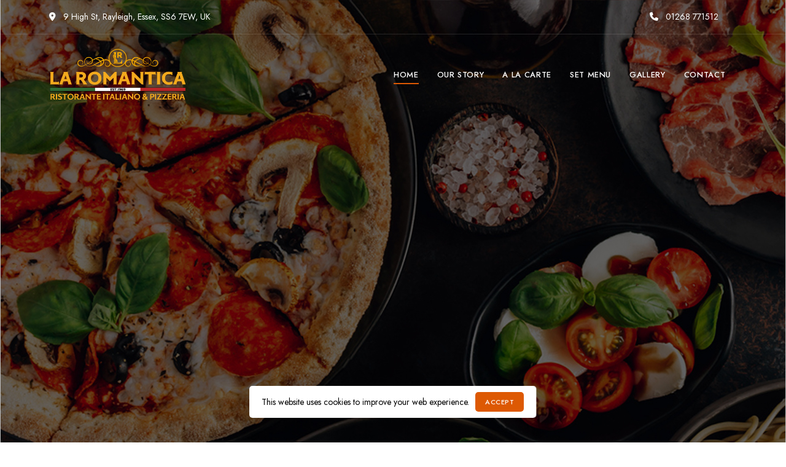

--- FILE ---
content_type: text/html; charset=UTF-8
request_url: https://laromanticarestaurant.co.uk/
body_size: 15941
content:
<!DOCTYPE html>
<html dir="ltr" lang="en-US" prefix="og: https://ogp.me/ns#" class="no-js no-svg">
	<head>
		<meta charset="UTF-8">
		<meta name="viewport" content="width=device-width, initial-scale=1.0, viewport-fit=cover">
		<link rel="profile" href="//gmpg.org/xfn/11">
		<title>Home - La Romantica Italian Restaurant &amp; Pizzeria</title>

		<!-- All in One SEO 4.9.3 - aioseo.com -->
	<meta name="description" content="Marco and the team at La Romantica welcome you to Rayleigh’s oldest independent serving Italian restaurant and pizzeria" />
	<meta name="robots" content="max-image-preview:large" />
	<link rel="canonical" href="https://laromanticarestaurant.co.uk/" />
	<meta name="generator" content="All in One SEO (AIOSEO) 4.9.3" />
		<meta property="og:locale" content="en_US" />
		<meta property="og:site_name" content="La Romantica - Rayleigh&#039;s Oldest Italian Restaurant &amp; Pizzeria" />
		<meta property="og:type" content="website" />
		<meta property="og:title" content="Home - La Romantica Italian Restaurant &amp; Pizzeria" />
		<meta property="og:description" content="Marco and the team at La Romantica welcome you to Rayleigh’s oldest independent serving Italian restaurant and pizzeria" />
		<meta property="og:url" content="https://laromanticarestaurant.co.uk/" />
		<meta property="og:image" content="https://laromanticarestaurant.co.uk/wp-content/uploads/2022/07/la.romantica.orange.logo_.rayleigh-1.png" />
		<meta property="og:image:secure_url" content="https://laromanticarestaurant.co.uk/wp-content/uploads/2022/07/la.romantica.orange.logo_.rayleigh-1.png" />
		<meta name="twitter:card" content="summary_large_image" />
		<meta name="twitter:title" content="Home - La Romantica Italian Restaurant &amp; Pizzeria" />
		<meta name="twitter:description" content="Marco and the team at La Romantica welcome you to Rayleigh’s oldest independent serving Italian restaurant and pizzeria" />
		<meta name="twitter:image" content="https://laromanticarestaurant.co.uk/wp-content/uploads/2022/07/la.romantica.orange.logo_.rayleigh-1.png" />
		<script type="application/ld+json" class="aioseo-schema">
			{"@context":"https:\/\/schema.org","@graph":[{"@type":"BreadcrumbList","@id":"https:\/\/laromanticarestaurant.co.uk\/#breadcrumblist","itemListElement":[{"@type":"ListItem","@id":"https:\/\/laromanticarestaurant.co.uk#listItem","position":1,"name":"Home"}]},{"@type":"Organization","@id":"https:\/\/laromanticarestaurant.co.uk\/#organization","name":"La Romantica Italian Restaurant & Pizzeria","description":"Rayleigh's Oldest Italian Restaurant & Pizzeria","url":"https:\/\/laromanticarestaurant.co.uk\/","telephone":"+441268771512","logo":{"@type":"ImageObject","url":"https:\/\/laromanticarestaurant.co.uk\/wp-content\/uploads\/2022\/07\/la.romantica.orange.logo_.rayleigh-1.png","@id":"https:\/\/laromanticarestaurant.co.uk\/#organizationLogo","width":437,"height":179},"image":{"@id":"https:\/\/laromanticarestaurant.co.uk\/#organizationLogo"}},{"@type":"WebPage","@id":"https:\/\/laromanticarestaurant.co.uk\/#webpage","url":"https:\/\/laromanticarestaurant.co.uk\/","name":"Home - La Romantica Italian Restaurant & Pizzeria","description":"Marco and the team at La Romantica welcome you to Rayleigh\u2019s oldest independent serving Italian restaurant and pizzeria","inLanguage":"en-US","isPartOf":{"@id":"https:\/\/laromanticarestaurant.co.uk\/#website"},"breadcrumb":{"@id":"https:\/\/laromanticarestaurant.co.uk\/#breadcrumblist"},"datePublished":"2022-04-05T13:54:15+00:00","dateModified":"2026-01-13T08:29:56+00:00"},{"@type":"WebSite","@id":"https:\/\/laromanticarestaurant.co.uk\/#website","url":"https:\/\/laromanticarestaurant.co.uk\/","name":"La Romantica","description":"Rayleigh's Oldest Italian Restaurant & Pizzeria","inLanguage":"en-US","publisher":{"@id":"https:\/\/laromanticarestaurant.co.uk\/#organization"}}]}
		</script>
		<!-- All in One SEO -->

<link rel="canonical" href="https://laromanticarestaurant.co.uk/" />
<meta name="description" content="let our family look after yours Welcome Marco and the team at La Romantica welcome you to Rayleigh’s oldest independent serving Italian restaurant and pizzeria. Established in 1969 this grade II listed building is situated in Rayleigh’s charming historic high street, overlooked by Holy Trinity Church with its 15th century tower and delightful grounds. Discover ..."><script type="application/ld+json">{"@context":"https://schema.org","@type":"Organization","@id":"https://laromanticarestaurant.co.uk/#","name":"","url":"https://laromanticarestaurant.co.uk","logo":{"@type":"ImageObject","@id":"https://laromanticarestaurant.co.uk/#logo","inLanguage":"en-US"},"description":"La Romantica","sameAs":["https://x.com/"]}</script><meta property="og:url" content="https://laromanticarestaurant.co.uk/" /><meta property="og:site_name" content="La Romantica" /><meta property="og:locale" content="en_US" /><meta property="og:type" content="website" /><meta property="og:title" content="Home - La Romantica" /><meta property="og:description" content="let our family look after yours Welcome Marco and the team at La Romantica welcome you to Rayleigh’s oldest independent serving Italian restaurant and pizzeria. Established in 1969 this grade II listed building is situated in Rayleigh’s charming historic high street, overlooked by Holy Trinity Church with its 15th century tower and delightful grounds. Discover ..." /><meta name="twitter:card" content="summary"/><meta name="twitter:locale" content="en_US"/><meta name="twitter:title"  content="Home - La Romantica"/><meta name="twitter:description" content="let our family look after yours Welcome Marco and the team at La Romantica welcome you to Rayleigh’s oldest independent serving Italian restaurant and pizzeria. Established in 1969 this grade II listed building is situated in Rayleigh’s charming historic high street, overlooked by Holy Trinity Church with its 15th century tower and delightful grounds. Discover ..."/><meta name="twitter:url" content="https://laromanticarestaurant.co.uk/"/><link rel='dns-prefetch' href='//www.googletagmanager.com' />
<link rel='dns-prefetch' href='//fonts.googleapis.com' />
<link rel="alternate" type="application/rss+xml" title="La Romantica &raquo; Feed" href="https://laromanticarestaurant.co.uk/feed/" />
<link rel="alternate" title="oEmbed (JSON)" type="application/json+oembed" href="https://laromanticarestaurant.co.uk/wp-json/oembed/1.0/embed?url=https%3A%2F%2Flaromanticarestaurant.co.uk%2F" />
<link rel="alternate" title="oEmbed (XML)" type="text/xml+oembed" href="https://laromanticarestaurant.co.uk/wp-json/oembed/1.0/embed?url=https%3A%2F%2Flaromanticarestaurant.co.uk%2F&#038;format=xml" />
<style id='wp-img-auto-sizes-contain-inline-css' type='text/css'>
img:is([sizes=auto i],[sizes^="auto," i]){contain-intrinsic-size:3000px 1500px}
/*# sourceURL=wp-img-auto-sizes-contain-inline-css */
</style>
<link rel='stylesheet' id='patiotime-theme-google-fonts-css' href='https://fonts.googleapis.com/css?family=Afacad%3A100italic%2C200italic%2C300italic%2C400italic%2C500italic%2C600italic%2C700italic%2C800italic%2C100%2C200%2C300%2C400%2C500%2C600%2C700%2C800%7CJost%3A400%2C100italic%2C200italic%2C300italic%2C400italic%2C500italic%2C600italic%2C700italic%2C800italic%2C100%2C200%2C300%2C500%2C600%2C700%2C800&#038;display=swap&#038;ver=2025120601' type='text/css' media='all' />
<link rel='stylesheet' id='slick-css' href='https://laromanticarestaurant.co.uk/wp-content/themes/patiotime/assets/libs/slick/slick.min.css?ver=1.6.01' type='text/css' media='all' />
<link rel='stylesheet' id='font-awesome-css' href='https://laromanticarestaurant.co.uk/wp-content/themes/patiotime/assets/fonts/font-awesome/css/all.min.css?ver=6.9' type='text/css' media='all' />
<link rel='stylesheet' id='font-awesome6-css' href='https://laromanticarestaurant.co.uk/wp-content/themes/patiotime/assets/fonts/font-awesome6/css/all.min.css?ver=6.9' type='text/css' media='all' />
<link rel='stylesheet' id='elegant-font-css' href='https://laromanticarestaurant.co.uk/wp-content/themes/patiotime/assets/fonts/elegant-font/font.min.css?ver=6.9' type='text/css' media='all' />
<link rel='stylesheet' id='wp-block-library-css' href='https://laromanticarestaurant.co.uk/wp-includes/css/dist/block-library/style.min.css?ver=6.9' type='text/css' media='all' />
<link rel='stylesheet' id='woocommerce-general-css' href='https://laromanticarestaurant.co.uk/wp-content/plugins/woocommerce/assets/css/woocommerce.css?ver=10.4.3' type='text/css' media='all' />
<link rel='stylesheet' id='woocommerce-layout-css' href='https://laromanticarestaurant.co.uk/wp-content/plugins/woocommerce/assets/css/woocommerce-layout.css?ver=10.4.3' type='text/css' media='all' />
<link rel='stylesheet' id='woocommerce-smallscreen-css' href='https://laromanticarestaurant.co.uk/wp-content/plugins/woocommerce/assets/css/woocommerce-smallscreen.css?ver=10.4.3' type='text/css' media='only screen and (max-width: 768px)' />
<link rel='stylesheet' id='patiotime-theme-style-css' href='https://laromanticarestaurant.co.uk/wp-content/themes/patiotime/assets/styles/front/main.min.css?ver=2025120601' type='text/css' media='all' />
<link rel='stylesheet' id='sbi_styles-css' href='https://laromanticarestaurant.co.uk/wp-content/plugins/instagram-feed/css/sbi-styles.min.css?ver=6.10.0' type='text/css' media='all' />
<link rel='stylesheet' id='patiotime-woocommerce-css' href='https://laromanticarestaurant.co.uk/wp-content/themes/patiotime/assets/styles/front/shop.min.css?ver=2025120601' type='text/css' media='all' />
<style id='patiotime-woocommerce-inline-css' type='text/css'>
:root { --heading-font: "Afacad"; } #page { --page-title-bg: #000000; --page-title-color: #ffffff; }.patiotime-enable-onepage-menu-check .current-menu-item > a:before { display: none !important; }
/*# sourceURL=patiotime-woocommerce-inline-css */
</style>
<style id='classic-theme-styles-inline-css' type='text/css'>
/*! This file is auto-generated */
.wp-block-button__link{color:#fff;background-color:#32373c;border-radius:9999px;box-shadow:none;text-decoration:none;padding:calc(.667em + 2px) calc(1.333em + 2px);font-size:1.125em}.wp-block-file__button{background:#32373c;color:#fff;text-decoration:none}
/*# sourceURL=/wp-includes/css/classic-themes.min.css */
</style>
<link rel='stylesheet' id='aioseo/css/src/vue/standalone/blocks/table-of-contents/global.scss-css' href='https://laromanticarestaurant.co.uk/wp-content/plugins/all-in-one-seo-pack/dist/Lite/assets/css/table-of-contents/global.e90f6d47.css?ver=4.9.3' type='text/css' media='all' />
<style id='global-styles-inline-css' type='text/css'>
:root{--wp--preset--aspect-ratio--square: 1;--wp--preset--aspect-ratio--4-3: 4/3;--wp--preset--aspect-ratio--3-4: 3/4;--wp--preset--aspect-ratio--3-2: 3/2;--wp--preset--aspect-ratio--2-3: 2/3;--wp--preset--aspect-ratio--16-9: 16/9;--wp--preset--aspect-ratio--9-16: 9/16;--wp--preset--color--black: #000000;--wp--preset--color--cyan-bluish-gray: #abb8c3;--wp--preset--color--white: #ffffff;--wp--preset--color--pale-pink: #f78da7;--wp--preset--color--vivid-red: #cf2e2e;--wp--preset--color--luminous-vivid-orange: #ff6900;--wp--preset--color--luminous-vivid-amber: #fcb900;--wp--preset--color--light-green-cyan: #7bdcb5;--wp--preset--color--vivid-green-cyan: #00d084;--wp--preset--color--pale-cyan-blue: #8ed1fc;--wp--preset--color--vivid-cyan-blue: #0693e3;--wp--preset--color--vivid-purple: #9b51e0;--wp--preset--gradient--vivid-cyan-blue-to-vivid-purple: linear-gradient(135deg,rgb(6,147,227) 0%,rgb(155,81,224) 100%);--wp--preset--gradient--light-green-cyan-to-vivid-green-cyan: linear-gradient(135deg,rgb(122,220,180) 0%,rgb(0,208,130) 100%);--wp--preset--gradient--luminous-vivid-amber-to-luminous-vivid-orange: linear-gradient(135deg,rgb(252,185,0) 0%,rgb(255,105,0) 100%);--wp--preset--gradient--luminous-vivid-orange-to-vivid-red: linear-gradient(135deg,rgb(255,105,0) 0%,rgb(207,46,46) 100%);--wp--preset--gradient--very-light-gray-to-cyan-bluish-gray: linear-gradient(135deg,rgb(238,238,238) 0%,rgb(169,184,195) 100%);--wp--preset--gradient--cool-to-warm-spectrum: linear-gradient(135deg,rgb(74,234,220) 0%,rgb(151,120,209) 20%,rgb(207,42,186) 40%,rgb(238,44,130) 60%,rgb(251,105,98) 80%,rgb(254,248,76) 100%);--wp--preset--gradient--blush-light-purple: linear-gradient(135deg,rgb(255,206,236) 0%,rgb(152,150,240) 100%);--wp--preset--gradient--blush-bordeaux: linear-gradient(135deg,rgb(254,205,165) 0%,rgb(254,45,45) 50%,rgb(107,0,62) 100%);--wp--preset--gradient--luminous-dusk: linear-gradient(135deg,rgb(255,203,112) 0%,rgb(199,81,192) 50%,rgb(65,88,208) 100%);--wp--preset--gradient--pale-ocean: linear-gradient(135deg,rgb(255,245,203) 0%,rgb(182,227,212) 50%,rgb(51,167,181) 100%);--wp--preset--gradient--electric-grass: linear-gradient(135deg,rgb(202,248,128) 0%,rgb(113,206,126) 100%);--wp--preset--gradient--midnight: linear-gradient(135deg,rgb(2,3,129) 0%,rgb(40,116,252) 100%);--wp--preset--font-size--small: 13px;--wp--preset--font-size--medium: 20px;--wp--preset--font-size--large: 36px;--wp--preset--font-size--x-large: 42px;--wp--preset--spacing--20: 0.44rem;--wp--preset--spacing--30: 0.67rem;--wp--preset--spacing--40: 1rem;--wp--preset--spacing--50: 1.5rem;--wp--preset--spacing--60: 2.25rem;--wp--preset--spacing--70: 3.38rem;--wp--preset--spacing--80: 5.06rem;--wp--preset--shadow--natural: 6px 6px 9px rgba(0, 0, 0, 0.2);--wp--preset--shadow--deep: 12px 12px 50px rgba(0, 0, 0, 0.4);--wp--preset--shadow--sharp: 6px 6px 0px rgba(0, 0, 0, 0.2);--wp--preset--shadow--outlined: 6px 6px 0px -3px rgb(255, 255, 255), 6px 6px rgb(0, 0, 0);--wp--preset--shadow--crisp: 6px 6px 0px rgb(0, 0, 0);}:where(.is-layout-flex){gap: 0.5em;}:where(.is-layout-grid){gap: 0.5em;}body .is-layout-flex{display: flex;}.is-layout-flex{flex-wrap: wrap;align-items: center;}.is-layout-flex > :is(*, div){margin: 0;}body .is-layout-grid{display: grid;}.is-layout-grid > :is(*, div){margin: 0;}:where(.wp-block-columns.is-layout-flex){gap: 2em;}:where(.wp-block-columns.is-layout-grid){gap: 2em;}:where(.wp-block-post-template.is-layout-flex){gap: 1.25em;}:where(.wp-block-post-template.is-layout-grid){gap: 1.25em;}.has-black-color{color: var(--wp--preset--color--black) !important;}.has-cyan-bluish-gray-color{color: var(--wp--preset--color--cyan-bluish-gray) !important;}.has-white-color{color: var(--wp--preset--color--white) !important;}.has-pale-pink-color{color: var(--wp--preset--color--pale-pink) !important;}.has-vivid-red-color{color: var(--wp--preset--color--vivid-red) !important;}.has-luminous-vivid-orange-color{color: var(--wp--preset--color--luminous-vivid-orange) !important;}.has-luminous-vivid-amber-color{color: var(--wp--preset--color--luminous-vivid-amber) !important;}.has-light-green-cyan-color{color: var(--wp--preset--color--light-green-cyan) !important;}.has-vivid-green-cyan-color{color: var(--wp--preset--color--vivid-green-cyan) !important;}.has-pale-cyan-blue-color{color: var(--wp--preset--color--pale-cyan-blue) !important;}.has-vivid-cyan-blue-color{color: var(--wp--preset--color--vivid-cyan-blue) !important;}.has-vivid-purple-color{color: var(--wp--preset--color--vivid-purple) !important;}.has-black-background-color{background-color: var(--wp--preset--color--black) !important;}.has-cyan-bluish-gray-background-color{background-color: var(--wp--preset--color--cyan-bluish-gray) !important;}.has-white-background-color{background-color: var(--wp--preset--color--white) !important;}.has-pale-pink-background-color{background-color: var(--wp--preset--color--pale-pink) !important;}.has-vivid-red-background-color{background-color: var(--wp--preset--color--vivid-red) !important;}.has-luminous-vivid-orange-background-color{background-color: var(--wp--preset--color--luminous-vivid-orange) !important;}.has-luminous-vivid-amber-background-color{background-color: var(--wp--preset--color--luminous-vivid-amber) !important;}.has-light-green-cyan-background-color{background-color: var(--wp--preset--color--light-green-cyan) !important;}.has-vivid-green-cyan-background-color{background-color: var(--wp--preset--color--vivid-green-cyan) !important;}.has-pale-cyan-blue-background-color{background-color: var(--wp--preset--color--pale-cyan-blue) !important;}.has-vivid-cyan-blue-background-color{background-color: var(--wp--preset--color--vivid-cyan-blue) !important;}.has-vivid-purple-background-color{background-color: var(--wp--preset--color--vivid-purple) !important;}.has-black-border-color{border-color: var(--wp--preset--color--black) !important;}.has-cyan-bluish-gray-border-color{border-color: var(--wp--preset--color--cyan-bluish-gray) !important;}.has-white-border-color{border-color: var(--wp--preset--color--white) !important;}.has-pale-pink-border-color{border-color: var(--wp--preset--color--pale-pink) !important;}.has-vivid-red-border-color{border-color: var(--wp--preset--color--vivid-red) !important;}.has-luminous-vivid-orange-border-color{border-color: var(--wp--preset--color--luminous-vivid-orange) !important;}.has-luminous-vivid-amber-border-color{border-color: var(--wp--preset--color--luminous-vivid-amber) !important;}.has-light-green-cyan-border-color{border-color: var(--wp--preset--color--light-green-cyan) !important;}.has-vivid-green-cyan-border-color{border-color: var(--wp--preset--color--vivid-green-cyan) !important;}.has-pale-cyan-blue-border-color{border-color: var(--wp--preset--color--pale-cyan-blue) !important;}.has-vivid-cyan-blue-border-color{border-color: var(--wp--preset--color--vivid-cyan-blue) !important;}.has-vivid-purple-border-color{border-color: var(--wp--preset--color--vivid-purple) !important;}.has-vivid-cyan-blue-to-vivid-purple-gradient-background{background: var(--wp--preset--gradient--vivid-cyan-blue-to-vivid-purple) !important;}.has-light-green-cyan-to-vivid-green-cyan-gradient-background{background: var(--wp--preset--gradient--light-green-cyan-to-vivid-green-cyan) !important;}.has-luminous-vivid-amber-to-luminous-vivid-orange-gradient-background{background: var(--wp--preset--gradient--luminous-vivid-amber-to-luminous-vivid-orange) !important;}.has-luminous-vivid-orange-to-vivid-red-gradient-background{background: var(--wp--preset--gradient--luminous-vivid-orange-to-vivid-red) !important;}.has-very-light-gray-to-cyan-bluish-gray-gradient-background{background: var(--wp--preset--gradient--very-light-gray-to-cyan-bluish-gray) !important;}.has-cool-to-warm-spectrum-gradient-background{background: var(--wp--preset--gradient--cool-to-warm-spectrum) !important;}.has-blush-light-purple-gradient-background{background: var(--wp--preset--gradient--blush-light-purple) !important;}.has-blush-bordeaux-gradient-background{background: var(--wp--preset--gradient--blush-bordeaux) !important;}.has-luminous-dusk-gradient-background{background: var(--wp--preset--gradient--luminous-dusk) !important;}.has-pale-ocean-gradient-background{background: var(--wp--preset--gradient--pale-ocean) !important;}.has-electric-grass-gradient-background{background: var(--wp--preset--gradient--electric-grass) !important;}.has-midnight-gradient-background{background: var(--wp--preset--gradient--midnight) !important;}.has-small-font-size{font-size: var(--wp--preset--font-size--small) !important;}.has-medium-font-size{font-size: var(--wp--preset--font-size--medium) !important;}.has-large-font-size{font-size: var(--wp--preset--font-size--large) !important;}.has-x-large-font-size{font-size: var(--wp--preset--font-size--x-large) !important;}
:where(.wp-block-post-template.is-layout-flex){gap: 1.25em;}:where(.wp-block-post-template.is-layout-grid){gap: 1.25em;}
:where(.wp-block-term-template.is-layout-flex){gap: 1.25em;}:where(.wp-block-term-template.is-layout-grid){gap: 1.25em;}
:where(.wp-block-columns.is-layout-flex){gap: 2em;}:where(.wp-block-columns.is-layout-grid){gap: 2em;}
:root :where(.wp-block-pullquote){font-size: 1.5em;line-height: 1.6;}
/*# sourceURL=global-styles-inline-css */
</style>
<link rel='stylesheet' id='contact-form-7-css' href='https://laromanticarestaurant.co.uk/wp-content/plugins/contact-form-7/includes/css/styles.css?ver=6.1.4' type='text/css' media='all' />
<style id='woocommerce-inline-inline-css' type='text/css'>
.woocommerce form .form-row .required { visibility: visible; }
/*# sourceURL=woocommerce-inline-inline-css */
</style>
<link rel='stylesheet' id='elementor-icons-css' href='https://laromanticarestaurant.co.uk/wp-content/plugins/elementor/assets/lib/eicons/css/elementor-icons.min.css?ver=5.45.0' type='text/css' media='all' />
<link rel='stylesheet' id='elementor-frontend-css' href='https://laromanticarestaurant.co.uk/wp-content/plugins/elementor/assets/css/frontend.min.css?ver=3.34.1' type='text/css' media='all' />
<link rel='stylesheet' id='elementor-post-7-css' href='https://laromanticarestaurant.co.uk/wp-content/uploads/elementor/css/post-7.css?ver=1768291811' type='text/css' media='all' />
<link rel='stylesheet' id='sbistyles-css' href='https://laromanticarestaurant.co.uk/wp-content/plugins/instagram-feed/css/sbi-styles.min.css?ver=6.10.0' type='text/css' media='all' />
<link rel='stylesheet' id='e-animation-fadeInUp-css' href='https://laromanticarestaurant.co.uk/wp-content/plugins/elementor/assets/lib/animations/styles/fadeInUp.min.css?ver=3.34.1' type='text/css' media='all' />
<link rel='stylesheet' id='widget-image-css' href='https://laromanticarestaurant.co.uk/wp-content/plugins/elementor/assets/css/widget-image.min.css?ver=3.34.1' type='text/css' media='all' />
<link rel='stylesheet' id='widget-spacer-css' href='https://laromanticarestaurant.co.uk/wp-content/plugins/elementor/assets/css/widget-spacer.min.css?ver=3.34.1' type='text/css' media='all' />
<link rel='stylesheet' id='elementor-post-4888-css' href='https://laromanticarestaurant.co.uk/wp-content/uploads/elementor/css/post-4888.css?ver=1768293004' type='text/css' media='all' />
<link rel='stylesheet' id='elementor-gf-roboto-css' href='https://fonts.googleapis.com/css?family=Roboto:100,100italic,200,200italic,300,300italic,400,400italic,500,500italic,600,600italic,700,700italic,800,800italic,900,900italic&#038;display=auto' type='text/css' media='all' />
<link rel='stylesheet' id='elementor-gf-robotoslab-css' href='https://fonts.googleapis.com/css?family=Roboto+Slab:100,100italic,200,200italic,300,300italic,400,400italic,500,500italic,600,600italic,700,700italic,800,800italic,900,900italic&#038;display=auto' type='text/css' media='all' />
<script type="text/javascript" src="https://laromanticarestaurant.co.uk/wp-content/themes/patiotime/assets/scripts/libs/modernizr.min.js?ver=3.3.1" id="modernizr-js"></script>
<script type="text/javascript" src="https://laromanticarestaurant.co.uk/wp-includes/js/jquery/jquery.min.js?ver=3.7.1" id="jquery-core-js"></script>
<script type="text/javascript" src="https://laromanticarestaurant.co.uk/wp-includes/js/jquery/jquery-migrate.min.js?ver=3.4.1" id="jquery-migrate-js"></script>
<script type="text/javascript" src="https://laromanticarestaurant.co.uk/wp-content/plugins/woocommerce/assets/js/jquery-blockui/jquery.blockUI.min.js?ver=2.7.0-wc.10.4.3" id="wc-jquery-blockui-js" defer="defer" data-wp-strategy="defer"></script>
<script type="text/javascript" id="wc-add-to-cart-js-extra">
/* <![CDATA[ */
var wc_add_to_cart_params = {"ajax_url":"/wp-admin/admin-ajax.php","wc_ajax_url":"/?wc-ajax=%%endpoint%%","i18n_view_cart":"View cart","cart_url":"https://laromanticarestaurant.co.uk/?page_id=10","is_cart":"","cart_redirect_after_add":"no"};
//# sourceURL=wc-add-to-cart-js-extra
/* ]]> */
</script>
<script type="text/javascript" src="https://laromanticarestaurant.co.uk/wp-content/plugins/woocommerce/assets/js/frontend/add-to-cart.min.js?ver=10.4.3" id="wc-add-to-cart-js" defer="defer" data-wp-strategy="defer"></script>
<script type="text/javascript" src="https://laromanticarestaurant.co.uk/wp-content/plugins/woocommerce/assets/js/js-cookie/js.cookie.min.js?ver=2.1.4-wc.10.4.3" id="wc-js-cookie-js" defer="defer" data-wp-strategy="defer"></script>
<script type="text/javascript" id="woocommerce-js-extra">
/* <![CDATA[ */
var woocommerce_params = {"ajax_url":"/wp-admin/admin-ajax.php","wc_ajax_url":"/?wc-ajax=%%endpoint%%","i18n_password_show":"Show password","i18n_password_hide":"Hide password"};
//# sourceURL=woocommerce-js-extra
/* ]]> */
</script>
<script type="text/javascript" src="https://laromanticarestaurant.co.uk/wp-content/plugins/woocommerce/assets/js/frontend/woocommerce.min.js?ver=10.4.3" id="woocommerce-js" defer="defer" data-wp-strategy="defer"></script>

<!-- Google tag (gtag.js) snippet added by Site Kit -->
<!-- Google Analytics snippet added by Site Kit -->
<script type="text/javascript" src="https://www.googletagmanager.com/gtag/js?id=G-7Q0GHP26CJ" id="google_gtagjs-js" async></script>
<script type="text/javascript" id="google_gtagjs-js-after">
/* <![CDATA[ */
window.dataLayer = window.dataLayer || [];function gtag(){dataLayer.push(arguments);}
gtag("set","linker",{"domains":["laromanticarestaurant.co.uk"]});
gtag("js", new Date());
gtag("set", "developer_id.dZTNiMT", true);
gtag("config", "G-7Q0GHP26CJ");
//# sourceURL=google_gtagjs-js-after
/* ]]> */
</script>
<link rel="https://api.w.org/" href="https://laromanticarestaurant.co.uk/wp-json/" /><link rel="alternate" title="JSON" type="application/json" href="https://laromanticarestaurant.co.uk/wp-json/wp/v2/pages/4888" /><link rel="EditURI" type="application/rsd+xml" title="RSD" href="https://laromanticarestaurant.co.uk/xmlrpc.php?rsd" />
<meta name="generator" content="WordPress 6.9" />
<meta name="generator" content="WooCommerce 10.4.3" />
<link rel='shortlink' href='https://laromanticarestaurant.co.uk/' />
<meta name="generator" content="Site Kit by Google 1.170.0" />	<noscript><style>.woocommerce-product-gallery{ opacity: 1 !important; }</style></noscript>
	<meta name="generator" content="Elementor 3.34.1; features: additional_custom_breakpoints; settings: css_print_method-external, google_font-enabled, font_display-auto">
			<style>
				.e-con.e-parent:nth-of-type(n+4):not(.e-lazyloaded):not(.e-no-lazyload),
				.e-con.e-parent:nth-of-type(n+4):not(.e-lazyloaded):not(.e-no-lazyload) * {
					background-image: none !important;
				}
				@media screen and (max-height: 1024px) {
					.e-con.e-parent:nth-of-type(n+3):not(.e-lazyloaded):not(.e-no-lazyload),
					.e-con.e-parent:nth-of-type(n+3):not(.e-lazyloaded):not(.e-no-lazyload) * {
						background-image: none !important;
					}
				}
				@media screen and (max-height: 640px) {
					.e-con.e-parent:nth-of-type(n+2):not(.e-lazyloaded):not(.e-no-lazyload),
					.e-con.e-parent:nth-of-type(n+2):not(.e-lazyloaded):not(.e-no-lazyload) * {
						background-image: none !important;
					}
				}
			</style>
			<link rel="icon" href="https://laromanticarestaurant.co.uk/wp-content/uploads/2022/05/flag.icon_.128.png" sizes="32x32" />
<link rel="icon" href="https://laromanticarestaurant.co.uk/wp-content/uploads/2022/05/flag.icon_.128.png" sizes="192x192" />
<link rel="apple-touch-icon" href="https://laromanticarestaurant.co.uk/wp-content/uploads/2022/05/flag.icon_.128.png" />
<meta name="msapplication-TileImage" content="https://laromanticarestaurant.co.uk/wp-content/uploads/2022/05/flag.icon_.128.png" />
		<style type="text/css" id="wp-custom-css">
			body.error404 #masthead {
    background-color: #09080E;
}
 .grecaptcha-badge { visibility: hidden; }		</style>
			</head>

	<body class="home wp-singular page-template page page-id-4888 wp-custom-logo wp-embed-responsive wp-theme-patiotime theme-patiotime woocommerce-no-js elementor-default elementor-kit-7 elementor-page elementor-page-4888 page-template-template-wide-content page-template-template-wide-content-php pt-template-wide light-color site-layout-fullwidth pt-form-underline">
				<div id="page">
										<header id="masthead" class="site-header overlap-header" data-sticky-status="disable" >			<link rel="stylesheet" id="elementor-post-1530-css" href="https://laromanticarestaurant.co.uk/wp-content/uploads/elementor/css/post-1530.css?ver=1768291812" type="text/css" media="all">		<div data-elementor-type="wp-post" data-elementor-id="1530" class="elementor elementor-1530">
						<section class="elementor-section elementor-top-section elementor-element elementor-element-d3a0f68 elementor-hidden-mobile elementor-hidden-tablet pt-section-content-fullwidth elementor-section-boxed elementor-section-height-default elementor-section-height-default" data-id="d3a0f68" data-element_type="section">
						<div class="elementor-container elementor-column-gap-no">
					<div class="elementor-column elementor-col-50 elementor-top-column elementor-element elementor-element-06b0d66 dark-color" data-id="06b0d66" data-element_type="column">
			<div class="elementor-widget-wrap elementor-element-populated">
						<div class="elementor-element elementor-element-b5187ad elementor-widget elementor-widget-pt_info" data-id="b5187ad" data-element_type="widget" data-widget_type="pt_info.default">
				<div class="elementor-widget-container">
						            <div class="pt-info pt-address">
	                <a href="https://www.google.com/maps/search/la+romantica/@53.6330362,-4.0653218,6z/data=!3m1!4b1">	                    <i class="fas fa-map-marker-alt"></i> 9 High St, Rayleigh, Essex, SS6 7EW, UK	                </a>	            </div>				</div>
				</div>
					</div>
		</div>
				<div class="elementor-column elementor-col-50 elementor-top-column elementor-element elementor-element-9b318e9 dark-color" data-id="9b318e9" data-element_type="column">
			<div class="elementor-widget-wrap elementor-element-populated">
						<div class="elementor-element elementor-element-ddd5ee9 elementor-widget__width-auto elementor-widget elementor-widget-pt_info" data-id="ddd5ee9" data-element_type="widget" data-widget_type="pt_info.default">
				<div class="elementor-widget-container">
						            <div class="pt-info pt-tel">
	                <a href="tel:01268 771512">	                    <i class="fas fa-phone"></i> 01268 771512	                </a>	            </div>				</div>
				</div>
					</div>
		</div>
					</div>
		</section>
				<section class="elementor-section elementor-top-section elementor-element elementor-element-b819605 pt-section-content-fullwidth elementor-section-boxed elementor-section-height-default elementor-section-height-default" data-id="b819605" data-element_type="section">
						<div class="elementor-container elementor-column-gap-no">
					<div class="elementor-column elementor-col-33 elementor-top-column elementor-element elementor-element-350459d dark-color" data-id="350459d" data-element_type="column" data-settings="{&quot;background_background&quot;:&quot;classic&quot;}">
			<div class="elementor-widget-wrap elementor-element-populated">
						<div class="elementor-element elementor-element-9e2273f elementor-align-left elementor-widget elementor-widget-pt_logo" data-id="9e2273f" data-element_type="widget" data-widget_type="pt_logo.default">
				<div class="elementor-widget-container">
					                <a href="https://laromanticarestaurant.co.uk/">                    <img width="437" height="179" src="https://laromanticarestaurant.co.uk/wp-content/uploads/2022/07/la.romantica.orange.logo_.rayleigh-1.png" class="attachment-full size-full wp-image-7528" alt="" srcset="https://laromanticarestaurant.co.uk/wp-content/uploads/2022/07/la.romantica.orange.logo_.rayleigh-1.png 437w, https://laromanticarestaurant.co.uk/wp-content/uploads/2022/07/la.romantica.orange.logo_.rayleigh-1-300x123.png 300w, https://laromanticarestaurant.co.uk/wp-content/uploads/2022/07/la.romantica.orange.logo_.rayleigh-1-370x152.png 370w, https://laromanticarestaurant.co.uk/wp-content/uploads/2022/07/la.romantica.orange.logo_.rayleigh-1-255x104.png 255w, https://laromanticarestaurant.co.uk/wp-content/uploads/2022/07/la.romantica.orange.logo_.rayleigh-1-150x61.png 150w" sizes="(max-width: 437px) 100vw, 437px" />                </a>				</div>
				</div>
					</div>
		</div>
				<div class="elementor-column elementor-col-66 elementor-top-column elementor-element elementor-element-538b775 dark-color" data-id="538b775" data-element_type="column">
			<div class="elementor-widget-wrap elementor-element-populated">
						<div class="elementor-element elementor-element-e95d6ea elementor-widget__width-auto elementor-hidden-tablet elementor-hidden-mobile elementor-widget elementor-widget-pt_menu" data-id="e95d6ea" data-element_type="widget" data-widget_type="pt_menu.default">
				<div class="elementor-widget-container">
					<nav class="pt-menu main-navigation not-mobile-menu dropdown-dark text-center"><ul id="menu-e95d6ea" class="menu primary-menu"><li id="menu-item-6584" class="menu-item menu-item-type-post_type menu-item-object-page menu-item-home current-menu-item page_item page-item-4888 current_page_item menu-item-6584"><a href="https://laromanticarestaurant.co.uk/" aria-current="page"><span>Home</span></a></li>
<li id="menu-item-6134" class="menu-item menu-item-type-post_type menu-item-object-page menu-item-6134"><a href="https://laromanticarestaurant.co.uk/?page_id=4890"><span>Our Story</span></a></li>
<li id="menu-item-6579" class="menu-item menu-item-type-post_type menu-item-object-page menu-item-6579"><a href="https://laromanticarestaurant.co.uk/a-la-carte-menu/"><span>A La Carte</span></a></li>
<li id="menu-item-8591" class="menu-item menu-item-type-post_type menu-item-object-page menu-item-8591"><a href="https://laromanticarestaurant.co.uk/set-menu/"><span>Set Menu</span></a></li>
<li id="menu-item-7653" class="menu-item menu-item-type-post_type menu-item-object-page menu-item-7653"><a href="https://laromanticarestaurant.co.uk/gallery/"><span>Gallery</span></a></li>
<li id="menu-item-7691" class="menu-item menu-item-type-post_type menu-item-object-page menu-item-7691"><a href="https://laromanticarestaurant.co.uk/contact/"><span>Contact</span></a></li>
</ul></nav>				</div>
				</div>
				<div class="elementor-element elementor-element-68ec1ee elementor-widget__width-auto elementor-hidden-desktop elementor-widget elementor-widget-pt_menu_toggle" data-id="68ec1ee" data-element_type="widget" data-widget_type="pt_menu_toggle.default">
				<div class="elementor-widget-container">
					        <button class="menu-toggle elementor-widget-menu-toggle">
			<span class="screen-reader-text">Menu</span>
			<span class="menu-toggle-icon"></span>
					</button>				</div>
				</div>
					</div>
		</div>
					</div>
		</section>
				</div>
						</header>			<div id="content"  class="site-content">
				
<div class="main">
	<div class="container">
		<div id="primary" class="primary content-area">
                                            <article class="post-4888 page type-page status-publish hentry">
    <div class="entry-content">		<div data-elementor-type="wp-page" data-elementor-id="4888" class="elementor elementor-4888">
						<section class="elementor-section elementor-top-section elementor-element elementor-element-38100caa elementor-section-full_width elementor-section-height-default elementor-section-height-default" data-id="38100caa" data-element_type="section" data-settings="{&quot;background_background&quot;:&quot;classic&quot;,&quot;animation&quot;:&quot;none&quot;}">
						<div class="elementor-container elementor-column-gap-no">
					<div class="elementor-column elementor-col-100 elementor-top-column elementor-element elementor-element-1dfa5d8c dark-color" data-id="1dfa5d8c" data-element_type="column" data-settings="{&quot;animation&quot;:&quot;none&quot;,&quot;background_background&quot;:&quot;classic&quot;}">
			<div class="elementor-widget-wrap elementor-element-populated">
						<section class="elementor-section elementor-inner-section elementor-element elementor-element-33797208 elementor-section-full_width elementor-section-height-min-height elementor-section-content-middle pt_scroll_y_80 pt-parallax-on-scroll elementor-section-height-default" data-id="33797208" data-element_type="section" data-settings="{&quot;background_background&quot;:&quot;classic&quot;}" data-pt-parallax-y="80" style="background-image: none;" data-pt-background-image="http://gallodorohadleigh.co.uk/romantica/wp-content/uploads/2022/06/romantica.italian.restaurant.music_.tribute.nights.jpg">
							<div class="elementor-background-overlay"></div>
							<div class="elementor-container elementor-column-gap-no">
					<div class="elementor-column elementor-col-100 elementor-inner-column elementor-element elementor-element-4ff65ea5" data-id="4ff65ea5" data-element_type="column" data-settings="{&quot;animation&quot;:&quot;none&quot;}">
			<div class="elementor-widget-wrap elementor-element-populated">
							</div>
		</div>
					</div>
		</section>
					</div>
		</div>
					</div>
		</section>
				<section class="elementor-section elementor-top-section elementor-element elementor-element-f801dda pt-section-content-fullwidth elementor-section-full_width elementor-section-height-default elementor-section-height-default" data-id="f801dda" data-element_type="section" data-settings="{&quot;background_background&quot;:&quot;classic&quot;}">
						<div class="elementor-container elementor-column-gap-no">
					<div class="elementor-column elementor-col-100 elementor-top-column elementor-element elementor-element-ec86734" data-id="ec86734" data-element_type="column">
			<div class="elementor-widget-wrap elementor-element-populated">
						<section class="elementor-section elementor-inner-section elementor-element elementor-element-43b0f4c elementor-section-boxed elementor-section-height-default elementor-section-height-default" data-id="43b0f4c" data-element_type="section">
						<div class="elementor-container elementor-column-gap-no">
					<div class="elementor-column elementor-col-100 elementor-inner-column elementor-element elementor-element-21798a5" data-id="21798a5" data-element_type="column">
			<div class="elementor-widget-wrap elementor-element-populated">
						<div class="elementor-element elementor-element-3a6e53e elementor-widget elementor-widget-pt_title" data-id="3a6e53e" data-element_type="widget" data-widget_type="pt_title.default">
				<div class="elementor-widget-container">
					
        <div class="pt-title-wrap">	            <div class="pt-subtitle-wrap"><span class="pt-subtitle style-bordered">let our family look after yours</span></div>	            <h3 class="pt-title">
	                Welcome	            </h3>        </div>				</div>
				</div>
					</div>
		</div>
					</div>
		</section>
				<section class="elementor-section elementor-inner-section elementor-element elementor-element-67c3537 elementor-section-boxed elementor-section-height-default elementor-section-height-default" data-id="67c3537" data-element_type="section">
						<div class="elementor-container elementor-column-gap-no">
					<div class="elementor-column elementor-col-50 elementor-inner-column elementor-element elementor-element-279b994" data-id="279b994" data-element_type="column">
			<div class="elementor-widget-wrap elementor-element-populated">
						<div class="elementor-element elementor-element-76acc82 elementor-widget elementor-widget-pt_title" data-id="76acc82" data-element_type="widget" data-widget_type="pt_title.default">
				<div class="elementor-widget-container">
					
        <div class="pt-title-wrap">	            <div class="pt-title-text">
	                Marco and the team at La Romantica welcome you to Rayleigh’s oldest independent serving Italian restaurant and pizzeria. Established in 1969 this grade II listed building is situated in Rayleigh’s charming historic high street, overlooked by Holy Trinity Church with its 15th century tower and delightful grounds.	            </div>                <div class="pt-title-btn">
                    <a class="button elementor-button-link" role="button" href="http://www.laromanticarestaurant.co.uk/our-story/">
                        <span class="pt-btn-text">Discover Our Story</span>
                    </a>
                </div>
                    </div>				</div>
				</div>
					</div>
		</div>
				<div class="elementor-column elementor-col-50 elementor-inner-column elementor-element elementor-element-ae70cf2" data-id="ae70cf2" data-element_type="column">
			<div class="elementor-widget-wrap">
							</div>
		</div>
					</div>
		</section>
				<section class="elementor-section elementor-inner-section elementor-element elementor-element-48bb401 elementor-section-boxed elementor-section-height-default elementor-section-height-default" data-id="48bb401" data-element_type="section">
						<div class="elementor-container elementor-column-gap-no">
					<div class="elementor-column elementor-col-50 elementor-inner-column elementor-element elementor-element-0d41ab6" data-id="0d41ab6" data-element_type="column">
			<div class="elementor-widget-wrap elementor-element-populated">
						<div class="elementor-element elementor-element-b17a725 pt-animation-medium-offset elementor-invisible elementor-widget elementor-widget-image" data-id="b17a725" data-element_type="widget" data-settings="{&quot;_animation&quot;:&quot;fadeInUp&quot;,&quot;_animation_delay&quot;:200}" data-widget_type="image.default">
				<div class="elementor-widget-container">
															<img decoding="async" src="https://laromanticarestaurant.co.uk/wp-content/uploads/2022/06/la.romantica.rayleigh.essex_.italian.best_.food_.jpg" title="la.romantica.rayleigh.essex.italian.best.food" alt="la.romantica.rayleigh.essex.italian.best.food" loading="lazy" />															</div>
				</div>
					</div>
		</div>
				<div class="elementor-column elementor-col-50 elementor-inner-column elementor-element elementor-element-9586a46" data-id="9586a46" data-element_type="column">
			<div class="elementor-widget-wrap elementor-element-populated">
						<div class="elementor-element elementor-element-90ff677 elementor-widget__width-auto elementor-absolute elementor-hidden-mobile pt-animation-medium-offset elementor-invisible elementor-widget elementor-widget-image" data-id="90ff677" data-element_type="widget" data-settings="{&quot;_position&quot;:&quot;absolute&quot;,&quot;_animation&quot;:&quot;fadeInUp&quot;,&quot;_animation_delay&quot;:100}" data-widget_type="image.default">
				<div class="elementor-widget-container">
															<img decoding="async" src="https://laromanticarestaurant.co.uk/wp-content/uploads/2022/06/la.romantica.rayleigh.essex_.italian.best_.drinks.cokctials.jpg" title="la.romantica.rayleigh.essex.italian.best.drinks.cokctials" alt="la.romantica.rayleigh.essex.italian.best.drinks.cokctials" loading="lazy" />															</div>
				</div>
					</div>
		</div>
					</div>
		</section>
					</div>
		</div>
					</div>
		</section>
				<section class="elementor-section elementor-top-section elementor-element elementor-element-d2744c6 elementor-section-boxed elementor-section-height-default elementor-section-height-default" data-id="d2744c6" data-element_type="section" data-settings="{&quot;background_background&quot;:&quot;classic&quot;}">
						<div class="elementor-container elementor-column-gap-no">
					<div class="elementor-column elementor-col-50 elementor-top-column elementor-element elementor-element-3017bbc7" data-id="3017bbc7" data-element_type="column">
			<div class="elementor-widget-wrap elementor-element-populated">
						<section class="elementor-section elementor-inner-section elementor-element elementor-element-c54342d elementor-section-boxed elementor-section-height-default elementor-section-height-default" data-id="c54342d" data-element_type="section">
						<div class="elementor-container elementor-column-gap-no">
					<div class="elementor-column elementor-col-50 elementor-inner-column elementor-element elementor-element-3a328180" data-id="3a328180" data-element_type="column" data-settings="{&quot;background_background&quot;:&quot;classic&quot;}">
			<div class="elementor-widget-wrap elementor-element-populated">
						<div class="elementor-element elementor-element-4b759d48 pt-animation-medium-offset elementor-invisible elementor-widget elementor-widget-image" data-id="4b759d48" data-element_type="widget" data-settings="{&quot;_animation&quot;:&quot;fadeInUp&quot;,&quot;_animation_delay&quot;:300}" data-widget_type="image.default">
				<div class="elementor-widget-container">
															<img decoding="async" src="https://laromanticarestaurant.co.uk/wp-content/uploads/2022/06/la.romantica.rayleigh.essex_.italian.oldest.restarurant-1.jpg" title="la.romantica.rayleigh.essex.italian.oldest.restarurant" alt="la.romantica.rayleigh.essex.italian.oldest.restarurant" loading="lazy" />															</div>
				</div>
					</div>
		</div>
				<div class="elementor-column elementor-col-50 elementor-inner-column elementor-element elementor-element-6f374d59" data-id="6f374d59" data-element_type="column">
			<div class="elementor-widget-wrap elementor-element-populated">
						<div class="elementor-element elementor-element-5c65ee3d pt-animation-medium-offset elementor-invisible elementor-widget elementor-widget-image" data-id="5c65ee3d" data-element_type="widget" data-settings="{&quot;_animation&quot;:&quot;fadeInUp&quot;,&quot;_animation_delay&quot;:100}" data-widget_type="image.default">
				<div class="elementor-widget-container">
															<img decoding="async" src="https://laromanticarestaurant.co.uk/wp-content/uploads/2022/06/la.romantica.rayleigh.essex_.italian.food_.pizza_.pasta_.fish_.rice_.sides_.jpg" title="la.romantica.rayleigh.essex.italian.food.pizza.pasta.fish.rice.sides" alt="la.romantica.rayleigh.essex.italian.food.pizza.pasta.fish.rice.sides" loading="lazy" />															</div>
				</div>
				<div class="elementor-element elementor-element-1519e2fd elementor-hidden-mobile elementor-widget elementor-widget-spacer" data-id="1519e2fd" data-element_type="widget" data-widget_type="spacer.default">
				<div class="elementor-widget-container">
							<div class="elementor-spacer">
			<div class="elementor-spacer-inner"></div>
		</div>
						</div>
				</div>
					</div>
		</div>
					</div>
		</section>
					</div>
		</div>
				<div class="elementor-column elementor-col-50 elementor-top-column elementor-element elementor-element-7cf52fc0" data-id="7cf52fc0" data-element_type="column">
			<div class="elementor-widget-wrap elementor-element-populated">
						<div class="elementor-element elementor-element-7f0a0086 elementor-widget elementor-widget-pt_title" data-id="7f0a0086" data-element_type="widget" data-widget_type="pt_title.default">
				<div class="elementor-widget-container">
					
        <div class="pt-title-wrap">	            <div class="pt-subtitle-wrap"><span class="pt-subtitle style-bordered">Quality & Balance</span></div>	            <h5 class="pt-title">
	                Our Food Philosophy	            </h5>	            <div class="pt-title-text">
	                <p>Our menu offers a diverse range of authentic rustic Italian dishes, using locally sourced fresh produce. We take pride in serving our famously known Mussels Meniere and King Prawns Florida as well as our homemade Italian pie, just like Mama used to make!</p>	            </div>                <div class="pt-title-btn">
                    <a class="button elementor-button-link" role="button" href="https://www.laromanticarestaurant.co.uk/a-la-carte/">
                        <span class="pt-btn-text">Learn More</span>
                    </a>
                </div>
                    </div>				</div>
				</div>
					</div>
		</div>
					</div>
		</section>
				<section class="elementor-section elementor-top-section elementor-element elementor-element-2edc35fd elementor-reverse-tablet elementor-reverse-mobile elementor-section-boxed elementor-section-height-default elementor-section-height-default" data-id="2edc35fd" data-element_type="section" data-settings="{&quot;background_background&quot;:&quot;classic&quot;}">
						<div class="elementor-container elementor-column-gap-no">
					<div class="elementor-column elementor-col-50 elementor-top-column elementor-element elementor-element-2f8dc6e0" data-id="2f8dc6e0" data-element_type="column">
			<div class="elementor-widget-wrap elementor-element-populated">
						<div class="elementor-element elementor-element-6e4c278e elementor-widget elementor-widget-pt_title" data-id="6e4c278e" data-element_type="widget" data-widget_type="pt_title.default">
				<div class="elementor-widget-container">
					
        <div class="pt-title-wrap text-right text-left-tablet">	            <div class="pt-subtitle-wrap"><span class="pt-subtitle style-bordered">live music events</span></div>	            <h5 class="pt-title">
	                the party choice	            </h5>	            <div class="pt-title-text">
	                <p>Our popular <strong>Live Music Nights</strong> <br />bring to the stage the very best of UK music acts.<br />We have a wide choice of food menu options<br />and a selection of Italian wines and spirits.<br /><strong>Early bookings recommend!</strong></p>	            </div>                <div class="pt-title-btn">
                    <a class="button elementor-button-link" role="button" href="https://laromanticarestaurant.co.uk/events/" target="_blank">
                        <span class="pt-btn-text">Learn more</span>
                    </a>
                </div>
                    </div>				</div>
				</div>
					</div>
		</div>
				<div class="elementor-column elementor-col-50 elementor-top-column elementor-element elementor-element-3c46b4b" data-id="3c46b4b" data-element_type="column">
			<div class="elementor-widget-wrap elementor-element-populated">
						<div class="elementor-element elementor-element-47defce3 pt-animation-medium-offset elementor-invisible elementor-widget elementor-widget-pt_gallery" data-id="47defce3" data-element_type="widget" data-settings="{&quot;_animation&quot;:&quot;fadeInUp&quot;,&quot;_animation_delay&quot;:300}" data-widget_type="pt_gallery.default">
				<div class="elementor-widget-container">
					
            <div class="pt-gallery gap-5 gallery-grid grid-col-2 align-middle-v">
                <div class="pt-gallery-wrap">                    <div class="pt-gallery-item"><img decoding="async" src="https://laromanticarestaurant.co.uk/wp-content/uploads/2022/05/music.live_.night_.romantica.rayleigh.jpg" title="music.live.night.romantica.rayleigh" alt="music.live.night.romantica.rayleigh" loading="lazy" />                    </div>                    <div class="pt-gallery-item"><img decoding="async" src="https://laromanticarestaurant.co.uk/wp-content/uploads/2022/05/music.vibes_.essex_.uk_.513x1024.jpg" title="music.vibes.essex.uk.513&#215;1024" alt="music.vibes.essex.uk.513x1024" loading="lazy" />                    </div>                </div>
            </div>				</div>
				</div>
					</div>
		</div>
					</div>
		</section>
				</div>
		    </div><!-- .post-entry -->
</article>                    </div>
			</div>
</div>

                            </div> <!-- end of #content -->
                <footer id="colophon" class="site-footer">
        					<div class="site-footer-main">
						<div class="container">			<link rel="stylesheet" id="elementor-post-5388-css" href="https://laromanticarestaurant.co.uk/wp-content/uploads/elementor/css/post-5388.css?ver=1768291812" type="text/css" media="all">		<div data-elementor-type="wp-post" data-elementor-id="5388" class="elementor elementor-5388">
						<section class="elementor-section elementor-top-section elementor-element elementor-element-7bbe9629 pt-section-content-fullwidth elementor-section-boxed elementor-section-height-default elementor-section-height-default" data-id="7bbe9629" data-element_type="section" data-settings="{&quot;background_background&quot;:&quot;classic&quot;}">
						<div class="elementor-container elementor-column-gap-no">
					<div class="elementor-column elementor-col-100 elementor-top-column elementor-element elementor-element-7f8a2a0f dark-color" data-id="7f8a2a0f" data-element_type="column">
			<div class="elementor-widget-wrap elementor-element-populated">
						<section class="elementor-section elementor-inner-section elementor-element elementor-element-3ab24005 elementor-section-full_width elementor-section-height-default elementor-section-height-default" data-id="3ab24005" data-element_type="section">
						<div class="elementor-container elementor-column-gap-default">
					<div class="elementor-column elementor-col-33 elementor-inner-column elementor-element elementor-element-15ca6db1" data-id="15ca6db1" data-element_type="column">
			<div class="elementor-widget-wrap elementor-element-populated">
						<div class="elementor-element elementor-element-6335443b elementor-widget elementor-widget-pt_title" data-id="6335443b" data-element_type="widget" data-widget_type="pt_title.default">
				<div class="elementor-widget-container">
					
        <div class="pt-title-wrap">	            <div class="pt-subtitle-wrap"><span class="pt-subtitle color-white">La Romantica</span></div>	            <div class="pt-title-text">
	                <p>The oldest Italian Restaurant &amp; Pizzeria in Rayleigh!</p>	            </div>        </div>				</div>
				</div>
				<div class="elementor-element elementor-element-57bf2183 elementor-widget elementor-widget-pt_social" data-id="57bf2183" data-element_type="widget" data-widget_type="pt_social.default">
				<div class="elementor-widget-container">
					<nav id="57bf2183-social-menu-container" class="social-navigation"><ul id="57bf2183-social-menu" class="social-nav menu"><li class="menu-item menu-item-type-custom menu-item-object-custom menu-item-6128"><a href="https://www.tripadvisor.ie/Restaurant_Review-g858504-d1733993-Reviews-La_Romantica-Rayleigh_Essex_England.html?m=19905">Tripadvisor</a></li>
<li class="menu-item menu-item-type-custom menu-item-object-custom menu-item-6129"><a href="https://www.facebook.com/mammasromantica/">Facebook</a></li>
<li class="menu-item menu-item-type-custom menu-item-object-custom menu-item-6130"><a href="https://www.instagram.com/la_romantica_restaurant/">Instagram</a></li>
<li class="menu-item menu-item-type-custom menu-item-object-custom menu-item-6131"><a href="https://www.google.com/search?q=la+romantica+rayleigh&#038;sxsrf=ALiCzsZ5lbe8TKL1x9kTKjN6pFOx_iT6eg%3A1655400765771&#038;ei=PWmrYorFLYPcgQa2j4fQDA&#038;ved=0ahUKEwjK1-m0wLL4AhUDbsAKHbbHAcoQ4dUDCA0&#038;uact=5&#038;oq=la+romantica+rayleigh&#038;gs_lcp=Cgdnd3Mtd2l6EAMyBAgjECcyBAgjECcyBAgjECcyBQgAEIAEMgUIABCABDIGCAAQHhAWMgYIABAeEBYyBggAEB4QFjIGCAAQHhAWMgYIABAeEBZKBAhBGAFKBAhGGABQ1gJY2gNgqQVoAXAAeACAAU2IAY4BkgEBMpgBAKABAcABAQ&#038;sclient=gws-wiz">Google</a></li>
</ul></nav>				</div>
				</div>
					</div>
		</div>
				<div class="elementor-column elementor-col-33 elementor-inner-column elementor-element elementor-element-12d2c1cc" data-id="12d2c1cc" data-element_type="column">
			<div class="elementor-widget-wrap elementor-element-populated">
						<div class="elementor-element elementor-element-42bface3 elementor-widget elementor-widget-pt_title" data-id="42bface3" data-element_type="widget" data-widget_type="pt_title.default">
				<div class="elementor-widget-container">
					
        <div class="pt-title-wrap">	            <div class="pt-subtitle-wrap"><span class="pt-subtitle color-white">OPENING Hours</span></div>        </div>				</div>
				</div>
				<div class="elementor-element elementor-element-62177143 elementor-widget elementor-widget-pt_open_hour" data-id="62177143" data-element_type="widget" data-widget_type="pt_open_hour.default">
				<div class="elementor-widget-container">
					            <div class="widget pt-widget_opening_hours">
                <table>
                    <tbody>
                                            <tr>
                            <th>Monday - Thurday</th>
                            <td>16:00 - 22:00</td>
                        </tr>
                                            <tr>
                            <th>Friday - Saturday</th>
                            <td>16:00 - 23:00</td>
                        </tr>
                                            <tr>
                            <th>Sunday</th>
                            <td>12:00 - 21:00</td>
                        </tr>
                                        </tbody>
                </table>
            </div>				</div>
				</div>
					</div>
		</div>
				<div class="elementor-column elementor-col-33 elementor-inner-column elementor-element elementor-element-b99be3b" data-id="b99be3b" data-element_type="column">
			<div class="elementor-widget-wrap elementor-element-populated">
						<div class="elementor-element elementor-element-4a63a2c1 elementor-widget elementor-widget-pt_title" data-id="4a63a2c1" data-element_type="widget" data-widget_type="pt_title.default">
				<div class="elementor-widget-container">
					
        <div class="pt-title-wrap">	            <div class="pt-subtitle-wrap"><span class="pt-subtitle color-white">Our Address</span></div>        </div>				</div>
				</div>
				<div class="elementor-element elementor-element-155eddd1 elementor-widget elementor-widget-pt_info" data-id="155eddd1" data-element_type="widget" data-widget_type="pt_info.default">
				<div class="elementor-widget-container">
						            <div class="pt-info pt-address">
	                <a href="https://www.google.com/maps/search/la+romantica/@53.6330362,-4.0653218,6z/data=!3m1!4b1">	                    <i class="fas fa-map-marker-alt"></i> 9 High St, Rayleigh, Essex, SS6 7EW, UK	                </a>	            </div>				</div>
				</div>
				<div class="elementor-element elementor-element-6422add elementor-widget elementor-widget-pt_info" data-id="6422add" data-element_type="widget" data-widget_type="pt_info.default">
				<div class="elementor-widget-container">
						            <div class="pt-info pt-tel">
	                <a href="tel:01268 771512">	                    <i class="fas fa-phone"></i> 01268 771512	                </a>	            </div>				</div>
				</div>
					</div>
		</div>
					</div>
		</section>
					</div>
		</div>
					</div>
		</section>
				</div>
		</div>
					</div>                        <div class="site-footer-bottom column-single">
            <div class="container">                <div class="widget widget_text">
                    <div class="textwidget">© Copyright La Romantica Rayleigh 2025</div>
                </div>                <div class="widget widget_nav_menu">
                    <div id="footer-bottom-menu-container" class="menu-footer-bottom-menu-container"><ul id="footer-bottom-menu" class="menu"><li class="menu-item menu-item-type-post_type menu-item-object-page menu-item-home current-menu-item page_item page-item-4888 current_page_item menu-item-6584"><a href="https://laromanticarestaurant.co.uk/" aria-current="page"><span>Home</span></a></li>
<li class="menu-item menu-item-type-post_type menu-item-object-page menu-item-6134"><a href="https://laromanticarestaurant.co.uk/?page_id=4890"><span>Our Story</span></a></li>
<li class="menu-item menu-item-type-post_type menu-item-object-page menu-item-6579"><a href="https://laromanticarestaurant.co.uk/a-la-carte-menu/"><span>A La Carte</span></a></li>
<li class="menu-item menu-item-type-post_type menu-item-object-page menu-item-8591"><a href="https://laromanticarestaurant.co.uk/set-menu/"><span>Set Menu</span></a></li>
<li class="menu-item menu-item-type-post_type menu-item-object-page menu-item-7653"><a href="https://laromanticarestaurant.co.uk/gallery/"><span>Gallery</span></a></li>
<li class="menu-item menu-item-type-post_type menu-item-object-page menu-item-7691"><a href="https://laromanticarestaurant.co.uk/contact/"><span>Contact</span></a></li>
</ul></div>                </div>            </div>
        </div>    </footer>                    </div> <!-- end of #page -->
        
<div  class="sidemenu sidemenu-default">    <div class="container">
        <div class="sidemenu-header">
            <span class="close-button">Close</span>                <div class="mobile-menu-logo">
                    <img width="150" height="61" src="https://laromanticarestaurant.co.uk/wp-content/uploads/2022/07/la.romantica.orange.logo_.rayleigh-1.png" class="attachment-150x9999999 size-150x9999999" alt="La Romantica" decoding="async" srcset="https://laromanticarestaurant.co.uk/wp-content/uploads/2022/07/la.romantica.orange.logo_.rayleigh-1.png 437w, https://laromanticarestaurant.co.uk/wp-content/uploads/2022/07/la.romantica.orange.logo_.rayleigh-1-300x123.png 300w, https://laromanticarestaurant.co.uk/wp-content/uploads/2022/07/la.romantica.orange.logo_.rayleigh-1-370x152.png 370w, https://laromanticarestaurant.co.uk/wp-content/uploads/2022/07/la.romantica.orange.logo_.rayleigh-1-255x104.png 255w, https://laromanticarestaurant.co.uk/wp-content/uploads/2022/07/la.romantica.orange.logo_.rayleigh-1-150x61.png 150w" sizes="(max-width: 150px) 100vw, 150px" />                </div>        </div><nav id="mobile-menu-site-navigation" class="main-navigation pt-menu-mobile"><ul id="mobile-menu-main-menu" class="mobile-menu"><li class="menu-item menu-item-type-post_type menu-item-object-page menu-item-home current-menu-item page_item page-item-4888 current_page_item menu-item-6584"><a href="https://laromanticarestaurant.co.uk/" aria-current="page"><span>Home</span></a></li>
<li class="menu-item menu-item-type-post_type menu-item-object-page menu-item-6134"><a href="https://laromanticarestaurant.co.uk/?page_id=4890"><span>Our Story</span></a></li>
<li class="menu-item menu-item-type-post_type menu-item-object-page menu-item-6579"><a href="https://laromanticarestaurant.co.uk/a-la-carte-menu/"><span>A La Carte</span></a></li>
<li class="menu-item menu-item-type-post_type menu-item-object-page menu-item-8591"><a href="https://laromanticarestaurant.co.uk/set-menu/"><span>Set Menu</span></a></li>
<li class="menu-item menu-item-type-post_type menu-item-object-page menu-item-7653"><a href="https://laromanticarestaurant.co.uk/gallery/"><span>Gallery</span></a></li>
<li class="menu-item menu-item-type-post_type menu-item-object-page menu-item-7691"><a href="https://laromanticarestaurant.co.uk/contact/"><span>Contact</span></a></li>
</ul></nav><nav id="sidemenu-social-navigation" class="social-navigation"><ul id="sidemenu-social-menu" class="social-nav menu"><li class="menu-item menu-item-type-custom menu-item-object-custom menu-item-6128"><a href="https://www.tripadvisor.ie/Restaurant_Review-g858504-d1733993-Reviews-La_Romantica-Rayleigh_Essex_England.html?m=19905"><span>Tripadvisor</span></a></li>
<li class="menu-item menu-item-type-custom menu-item-object-custom menu-item-6129"><a href="https://www.facebook.com/mammasromantica/"><span>Facebook</span></a></li>
<li class="menu-item menu-item-type-custom menu-item-object-custom menu-item-6130"><a href="https://www.instagram.com/la_romantica_restaurant/"><span>Instagram</span></a></li>
<li class="menu-item menu-item-type-custom menu-item-object-custom menu-item-6131"><a href="https://www.google.com/search?q=la+romantica+rayleigh&#038;sxsrf=ALiCzsZ5lbe8TKL1x9kTKjN6pFOx_iT6eg%3A1655400765771&#038;ei=PWmrYorFLYPcgQa2j4fQDA&#038;ved=0ahUKEwjK1-m0wLL4AhUDbsAKHbbHAcoQ4dUDCA0&#038;uact=5&#038;oq=la+romantica+rayleigh&#038;gs_lcp=Cgdnd3Mtd2l6EAMyBAgjECcyBAgjECcyBAgjECcyBQgAEIAEMgUIABCABDIGCAAQHhAWMgYIABAeEBYyBggAEB4QFjIGCAAQHhAWMgYIABAeEBZKBAhBGAFKBAhGGABQ1gJY2gNgqQVoAXAAeACAAU2IAY4BkgEBMpgBAKABAcABAQ&#038;sclient=gws-wiz"><span>Google</span></a></li>
</ul></nav>            <div class="copyright">© Copyright La Romantica Rayleigh 2024</div>        <div class="sidemenu-footer">
                            <div class="pt-info pt-address">
					<a href="https://www.google.com/maps/search/la+romantica/@53.6330362,-4.0653218,6z/data=!3m1!4b1" target="_blank">                        <i class="fas fa-map-marker-alt"></i> 9 High St, Rayleigh, Essex, SS6 7EW, UK                    </a>                </div>
                                        <div class="pt-info pt-tel">
                    <a href="tel:01268 771512">
                        <i class="fas fa-phone"></i> 01268 771512                    </a>
                </div>
                                </div>    </div>
</div>
    <a href="#" class="to-top"></a>    <div class="pt-cookies-popup pt-popup">
    	<div class="container">
    		<div class="cookies-msg">This website uses cookies to improve your web experience.</div>
            <div class="cookies-buttons">
    			<a href="#" rel="nofollow noopener" class="button pt-btn-rounded pt-btn-small">Accept</a>
    		</div>
    	</div>
    </div><div class="search-screen">
	<div class="container">
		<span class="close-button">Close</span>
		<div class="search-wrapper">
			<div class="search">
    <form class="search-form" role="search" method="get" action="https://laromanticarestaurant.co.uk/">
        <label>
            <span class="screen-reader-text">Search for:</span>
            <input type="search" class="search-field" placeholder="Enter a keyword to search" autocomplete="off" name="s">
        </label>
        <button type="submit" class="search-submit"><span class="screen-reader-text">Search</span></button>
    </form>
</div>
		</div>
	</div>
</div>
        <script type="speculationrules">
{"prefetch":[{"source":"document","where":{"and":[{"href_matches":"/*"},{"not":{"href_matches":["/wp-*.php","/wp-admin/*","/wp-content/uploads/*","/wp-content/*","/wp-content/plugins/*","/wp-content/themes/patiotime/*","/*\\?(.+)"]}},{"not":{"selector_matches":"a[rel~=\"nofollow\"]"}},{"not":{"selector_matches":".no-prefetch, .no-prefetch a"}}]},"eagerness":"conservative"}]}
</script>
		<style>
			:root {
				-webkit-user-select: none;
				-webkit-touch-callout: none;
				-ms-user-select: none;
				-moz-user-select: none;
				user-select: none;
			}
		</style>
		<script type="text/javascript">
			/*<![CDATA[*/
			document.oncontextmenu = function(event) {
				if (event.target.tagName != 'INPUT' && event.target.tagName != 'TEXTAREA') {
					event.preventDefault();
				}
			};
			document.ondragstart = function() {
				if (event.target.tagName != 'INPUT' && event.target.tagName != 'TEXTAREA') {
					event.preventDefault();
				}
			};
			/*]]>*/
		</script>
		<!-- Instagram Feed JS -->
<script type="text/javascript">
var sbiajaxurl = "https://laromanticarestaurant.co.uk/wp-admin/admin-ajax.php";
</script>
			<script>
				const lazyloadRunObserver = () => {
					const lazyloadBackgrounds = document.querySelectorAll( `.e-con.e-parent:not(.e-lazyloaded)` );
					const lazyloadBackgroundObserver = new IntersectionObserver( ( entries ) => {
						entries.forEach( ( entry ) => {
							if ( entry.isIntersecting ) {
								let lazyloadBackground = entry.target;
								if( lazyloadBackground ) {
									lazyloadBackground.classList.add( 'e-lazyloaded' );
								}
								lazyloadBackgroundObserver.unobserve( entry.target );
							}
						});
					}, { rootMargin: '200px 0px 200px 0px' } );
					lazyloadBackgrounds.forEach( ( lazyloadBackground ) => {
						lazyloadBackgroundObserver.observe( lazyloadBackground );
					} );
				};
				const events = [
					'DOMContentLoaded',
					'elementor/lazyload/observe',
				];
				events.forEach( ( event ) => {
					document.addEventListener( event, lazyloadRunObserver );
				} );
			</script>
				<script type='text/javascript'>
		(function () {
			var c = document.body.className;
			c = c.replace(/woocommerce-no-js/, 'woocommerce-js');
			document.body.className = c;
		})();
	</script>
	<link rel='stylesheet' id='wc-blocks-style-css' href='https://laromanticarestaurant.co.uk/wp-content/plugins/woocommerce/assets/client/blocks/wc-blocks.css?ver=wc-10.4.3' type='text/css' media='all' />
<link rel='stylesheet' id='justified-gallery-css' href='https://laromanticarestaurant.co.uk/wp-content/themes/patiotime/assets/libs/justified-gallery/justifiedGallery.min.css?ver=3.6.3' type='text/css' media='all' />
<link rel='stylesheet' id='swiper-css' href='https://laromanticarestaurant.co.uk/wp-content/plugins/elementor/assets/lib/swiper/v8/css/swiper.min.css?ver=8.4.5' type='text/css' media='all' />
<link rel='stylesheet' id='jquery-ui-css' href='//code.jquery.com/ui/1.13.1/themes/base/jquery-ui.css?ver=1.13.1' type='text/css' media='all' />
<link rel='stylesheet' id='e-shapes-css' href='https://laromanticarestaurant.co.uk/wp-content/plugins/elementor/assets/css/conditionals/shapes.min.css?ver=3.34.1' type='text/css' media='all' />
<script type="text/javascript" id="patiotime-helper-js-extra">
/* <![CDATA[ */
var patiotimeHelper = {"siteURL":"https://laromanticarestaurant.co.uk/"};
//# sourceURL=patiotime-helper-js-extra
/* ]]> */
</script>
<script type="text/javascript" src="https://laromanticarestaurant.co.uk/wp-content/themes/patiotime/assets/scripts/front/helper.min.js?ver=2025120601" id="patiotime-helper-js"></script>
<script type="text/javascript" src="https://laromanticarestaurant.co.uk/wp-content/themes/patiotime/assets/libs/slick/slick.min.js?ver=1.6.1" id="slick-js"></script>
<script type="text/javascript" src="https://laromanticarestaurant.co.uk/wp-content/themes/patiotime/assets/scripts/front/animations.min.js?ver=2025120601" id="patiotime-animations-js"></script>
<script type="text/javascript" id="loftocean-video-player-js-extra">
/* <![CDATA[ */
var loftoceanFullscreenVideos = {"videos":[],"wrapClass":"loftocean-media-wrapper loftocean-media-fullscreen-playing"};
//# sourceURL=loftocean-video-player-js-extra
/* ]]> */
</script>
<script type="text/javascript" src="https://laromanticarestaurant.co.uk/wp-content/plugins/patiotime-core/assets/scripts/front/video-player.min.js?ver=2025120601" id="loftocean-video-player-js"></script>
<script type="text/javascript" src="https://laromanticarestaurant.co.uk/wp-content/themes/patiotime/assets/libs/justified-gallery/jquery.justifiedGallery.min.js?ver=3.6.5" id="justified-gallery-js"></script>
<script type="text/javascript" src="https://laromanticarestaurant.co.uk/wp-content/themes/patiotime/assets/scripts/libs/jquery.fitvids.min.js?ver=1.1" id="jquery-fitvids-js"></script>
<script type="text/javascript" id="patiotime-theme-script-js-extra">
/* <![CDATA[ */
var patiotime = {"errorText":{"noMediaFound":"No image found"},"woocommerceProductFilterAjaxEnabled":"","onepagemenus":""};
//# sourceURL=patiotime-theme-script-js-extra
/* ]]> */
</script>
<script type="text/javascript" src="https://laromanticarestaurant.co.uk/wp-content/themes/patiotime/assets/scripts/front/main.min.js?ver=2025120601" id="patiotime-theme-script-js"></script>
<script type="text/javascript" id="wp-api-request-js-extra">
/* <![CDATA[ */
var wpApiSettings = {"root":"https://laromanticarestaurant.co.uk/wp-json/","nonce":"d1104e2ffe","versionString":"wp/v2/"};
//# sourceURL=wp-api-request-js-extra
/* ]]> */
</script>
<script type="text/javascript" src="https://laromanticarestaurant.co.uk/wp-includes/js/api-request.min.js?ver=6.9" id="wp-api-request-js"></script>
<script type="text/javascript" id="patiotime-ajax-navigation-js-extra">
/* <![CDATA[ */
var patiotimeAjaxNavigation = {"noMoreText":"No More Posts","data":{"query":{"paged":2,"ignore_sticky_posts":true,"post_status":"publish"},"settings":{"archive_page":"","page_layout":"","layout":"list","columns":false,"post_meta":["excerpt","read_more_btn","author","date"]},"nonce":"a695d06f1d"}};
//# sourceURL=patiotime-ajax-navigation-js-extra
/* ]]> */
</script>
<script type="text/javascript" src="https://laromanticarestaurant.co.uk/wp-content/themes/patiotime/assets/scripts/front/ajax-navigation.min.js?ver=2025120601" id="patiotime-ajax-navigation-js"></script>
<script type="text/javascript" src="https://laromanticarestaurant.co.uk/wp-includes/js/dist/hooks.min.js?ver=dd5603f07f9220ed27f1" id="wp-hooks-js"></script>
<script type="text/javascript" src="https://laromanticarestaurant.co.uk/wp-includes/js/dist/i18n.min.js?ver=c26c3dc7bed366793375" id="wp-i18n-js"></script>
<script type="text/javascript" id="wp-i18n-js-after">
/* <![CDATA[ */
wp.i18n.setLocaleData( { 'text direction\u0004ltr': [ 'ltr' ] } );
//# sourceURL=wp-i18n-js-after
/* ]]> */
</script>
<script type="text/javascript" src="https://laromanticarestaurant.co.uk/wp-content/plugins/contact-form-7/includes/swv/js/index.js?ver=6.1.4" id="swv-js"></script>
<script type="text/javascript" id="contact-form-7-js-before">
/* <![CDATA[ */
var wpcf7 = {
    "api": {
        "root": "https:\/\/laromanticarestaurant.co.uk\/wp-json\/",
        "namespace": "contact-form-7\/v1"
    },
    "cached": 1
};
//# sourceURL=contact-form-7-js-before
/* ]]> */
</script>
<script type="text/javascript" src="https://laromanticarestaurant.co.uk/wp-content/plugins/contact-form-7/includes/js/index.js?ver=6.1.4" id="contact-form-7-js"></script>
<script type="text/javascript" id="loftocean-front-media-js-extra">
/* <![CDATA[ */
var loftoceanImageLoad = {"lazyLoadEnabled":""};
//# sourceURL=loftocean-front-media-js-extra
/* ]]> */
</script>
<script type="text/javascript" src="https://laromanticarestaurant.co.uk/wp-content/plugins/patiotime-core/assets/scripts/front/front-media.min.js?ver=2025120601" id="loftocean-front-media-js"></script>
<script type="text/javascript" src="https://laromanticarestaurant.co.uk/wp-includes/js/underscore.min.js?ver=1.13.7" id="underscore-js"></script>
<script type="text/javascript" src="https://laromanticarestaurant.co.uk/wp-includes/js/backbone.min.js?ver=1.6.0" id="backbone-js"></script>
<script type="text/javascript" src="https://laromanticarestaurant.co.uk/wp-includes/js/wp-api.min.js?ver=6.9" id="wp-api-js"></script>
<script type="text/javascript" id="loftocean-post-metas-js-extra">
/* <![CDATA[ */
var loftoceanSocialAjax = {"url":"https://laromanticarestaurant.co.uk/wp-admin/admin-ajax.php","like":{"action":"loftocean_post_like"},"social":{"action":"loftocean_social_counter"},"loadPostMetasDynamically":"","currentPostID":""};
//# sourceURL=loftocean-post-metas-js-extra
/* ]]> */
</script>
<script type="text/javascript" src="https://laromanticarestaurant.co.uk/wp-content/plugins/patiotime-core/assets/scripts/front/post-metas.min.js?ver=2025120601" id="loftocean-post-metas-js"></script>
<script type="text/javascript" src="https://laromanticarestaurant.co.uk/wp-content/plugins/elementor/assets/js/webpack.runtime.min.js?ver=3.34.1" id="elementor-webpack-runtime-js"></script>
<script type="text/javascript" src="https://laromanticarestaurant.co.uk/wp-content/plugins/elementor/assets/js/frontend-modules.min.js?ver=3.34.1" id="elementor-frontend-modules-js"></script>
<script type="text/javascript" src="https://laromanticarestaurant.co.uk/wp-includes/js/jquery/ui/core.min.js?ver=1.13.3" id="jquery-ui-core-js"></script>
<script type="text/javascript" id="elementor-frontend-js-before">
/* <![CDATA[ */
var elementorFrontendConfig = {"environmentMode":{"edit":false,"wpPreview":false,"isScriptDebug":false},"i18n":{"shareOnFacebook":"Share on Facebook","shareOnTwitter":"Share on Twitter","pinIt":"Pin it","download":"Download","downloadImage":"Download image","fullscreen":"Fullscreen","zoom":"Zoom","share":"Share","playVideo":"Play Video","previous":"Previous","next":"Next","close":"Close","a11yCarouselPrevSlideMessage":"Previous slide","a11yCarouselNextSlideMessage":"Next slide","a11yCarouselFirstSlideMessage":"This is the first slide","a11yCarouselLastSlideMessage":"This is the last slide","a11yCarouselPaginationBulletMessage":"Go to slide"},"is_rtl":false,"breakpoints":{"xs":0,"sm":480,"md":768,"lg":1025,"xl":1440,"xxl":1600},"responsive":{"breakpoints":{"mobile":{"label":"Mobile Portrait","value":767,"default_value":767,"direction":"max","is_enabled":true},"mobile_extra":{"label":"Mobile Landscape","value":880,"default_value":880,"direction":"max","is_enabled":false},"tablet":{"label":"Tablet Portrait","value":1024,"default_value":1024,"direction":"max","is_enabled":true},"tablet_extra":{"label":"Tablet Landscape","value":1200,"default_value":1200,"direction":"max","is_enabled":false},"laptop":{"label":"Laptop","value":1366,"default_value":1366,"direction":"max","is_enabled":false},"widescreen":{"label":"Widescreen","value":2400,"default_value":2400,"direction":"min","is_enabled":false}},"hasCustomBreakpoints":false},"version":"3.34.1","is_static":false,"experimentalFeatures":{"additional_custom_breakpoints":true,"home_screen":true,"global_classes_should_enforce_capabilities":true,"e_variables":true,"cloud-library":true,"e_opt_in_v4_page":true,"e_interactions":true,"import-export-customization":true},"urls":{"assets":"https:\/\/laromanticarestaurant.co.uk\/wp-content\/plugins\/elementor\/assets\/","ajaxurl":"https:\/\/laromanticarestaurant.co.uk\/wp-admin\/admin-ajax.php","uploadUrl":"http:\/\/laromanticarestaurant.co.uk\/wp-content\/uploads"},"nonces":{"floatingButtonsClickTracking":"c035054505"},"swiperClass":"swiper","settings":{"page":[],"editorPreferences":[]},"kit":{"active_breakpoints":["viewport_mobile","viewport_tablet"],"global_image_lightbox":"yes","lightbox_enable_counter":"yes","lightbox_enable_fullscreen":"yes","lightbox_enable_zoom":"yes","lightbox_enable_share":"yes","lightbox_title_src":"title","lightbox_description_src":"description"},"post":{"id":4888,"title":"Home%20-%20La%20Romantica%20Italian%20Restaurant%20%26%20Pizzeria","excerpt":"","featuredImage":false}};
//# sourceURL=elementor-frontend-js-before
/* ]]> */
</script>
<script type="text/javascript" src="https://laromanticarestaurant.co.uk/wp-content/plugins/elementor/assets/js/frontend.min.js?ver=3.34.1" id="elementor-frontend-js"></script>
<script type="text/javascript" src="https://laromanticarestaurant.co.uk/wp-content/plugins/patiotime-core/assets/scripts/front/facebook-jssdk.min.js?ver=2025120601" id="loftocean-facebook-js"></script>
<script type="text/javascript" src="https://laromanticarestaurant.co.uk/wp-content/plugins/woocommerce/assets/js/sourcebuster/sourcebuster.min.js?ver=10.4.3" id="sourcebuster-js-js"></script>
<script type="text/javascript" id="wc-order-attribution-js-extra">
/* <![CDATA[ */
var wc_order_attribution = {"params":{"lifetime":1.0000000000000000818030539140313095458623138256371021270751953125e-5,"session":30,"base64":false,"ajaxurl":"https://laromanticarestaurant.co.uk/wp-admin/admin-ajax.php","prefix":"wc_order_attribution_","allowTracking":true},"fields":{"source_type":"current.typ","referrer":"current_add.rf","utm_campaign":"current.cmp","utm_source":"current.src","utm_medium":"current.mdm","utm_content":"current.cnt","utm_id":"current.id","utm_term":"current.trm","utm_source_platform":"current.plt","utm_creative_format":"current.fmt","utm_marketing_tactic":"current.tct","session_entry":"current_add.ep","session_start_time":"current_add.fd","session_pages":"session.pgs","session_count":"udata.vst","user_agent":"udata.uag"}};
//# sourceURL=wc-order-attribution-js-extra
/* ]]> */
</script>
<script type="text/javascript" src="https://laromanticarestaurant.co.uk/wp-content/plugins/woocommerce/assets/js/frontend/order-attribution.min.js?ver=10.4.3" id="wc-order-attribution-js"></script>
<script type="text/javascript" src="https://www.google.com/recaptcha/api.js?render=6Lfb87wgAAAAAD3GZ_yrGiPFo8yhw0gLP97qT1Nk&amp;ver=3.0" id="google-recaptcha-js"></script>
<script type="text/javascript" src="https://laromanticarestaurant.co.uk/wp-includes/js/dist/vendor/wp-polyfill.min.js?ver=3.15.0" id="wp-polyfill-js"></script>
<script type="text/javascript" id="wpcf7-recaptcha-js-before">
/* <![CDATA[ */
var wpcf7_recaptcha = {
    "sitekey": "6Lfb87wgAAAAAD3GZ_yrGiPFo8yhw0gLP97qT1Nk",
    "actions": {
        "homepage": "homepage",
        "contactform": "contactform"
    }
};
//# sourceURL=wpcf7-recaptcha-js-before
/* ]]> */
</script>
<script type="text/javascript" src="https://laromanticarestaurant.co.uk/wp-content/plugins/contact-form-7/modules/recaptcha/index.js?ver=6.1.4" id="wpcf7-recaptcha-js"></script>
<script type="text/javascript" id="patiotime-cookie-law-js-extra">
/* <![CDATA[ */
var patiotimeCookieLaw = {"version":"1","isPreview":""};
//# sourceURL=patiotime-cookie-law-js-extra
/* ]]> */
</script>
<script type="text/javascript" src="https://laromanticarestaurant.co.uk/wp-content/themes/patiotime/assets/scripts/front/cookie-law.min.js?ver=2025120601" id="patiotime-cookie-law-js"></script>
<script type="text/javascript" src="https://laromanticarestaurant.co.uk/wp-content/plugins/patiotime-core/assets/scripts/front/parallax-bundle.min.js?ver=2025120601" id="loftocean-parallax-bundle-js"></script>
<script type="text/javascript" src="https://laromanticarestaurant.co.uk/wp-includes/js/jquery/ui/datepicker.min.js?ver=1.13.3" id="jquery-ui-datepicker-js"></script>
<script type="text/javascript" src="https://laromanticarestaurant.co.uk/wp-content/plugins/patiotime-core/assets/scripts/jquery-ui/jquery-ui-i18n.min.js?ver=2025120601" id="loftocean-jquery-ui-i18n-js"></script>
<script type="text/javascript" id="loftocean-elementor-frontend-js-extra">
/* <![CDATA[ */
var loftoceanElementorFront = {"countDown":{"days":"Days","hours":"Hours","min":"Minutes","sec":"Seconds"}};
//# sourceURL=loftocean-elementor-frontend-js-extra
/* ]]> */
</script>
<script type="text/javascript" src="https://laromanticarestaurant.co.uk/wp-content/plugins/patiotime-core/assets/scripts/front/elementor.min.js?ver=2025120601" id="loftocean-elementor-frontend-js"></script>
<script id="wp-emoji-settings" type="application/json">
{"baseUrl":"https://s.w.org/images/core/emoji/17.0.2/72x72/","ext":".png","svgUrl":"https://s.w.org/images/core/emoji/17.0.2/svg/","svgExt":".svg","source":{"concatemoji":"https://laromanticarestaurant.co.uk/wp-includes/js/wp-emoji-release.min.js?ver=6.9"}}
</script>
<script type="module">
/* <![CDATA[ */
/*! This file is auto-generated */
const a=JSON.parse(document.getElementById("wp-emoji-settings").textContent),o=(window._wpemojiSettings=a,"wpEmojiSettingsSupports"),s=["flag","emoji"];function i(e){try{var t={supportTests:e,timestamp:(new Date).valueOf()};sessionStorage.setItem(o,JSON.stringify(t))}catch(e){}}function c(e,t,n){e.clearRect(0,0,e.canvas.width,e.canvas.height),e.fillText(t,0,0);t=new Uint32Array(e.getImageData(0,0,e.canvas.width,e.canvas.height).data);e.clearRect(0,0,e.canvas.width,e.canvas.height),e.fillText(n,0,0);const a=new Uint32Array(e.getImageData(0,0,e.canvas.width,e.canvas.height).data);return t.every((e,t)=>e===a[t])}function p(e,t){e.clearRect(0,0,e.canvas.width,e.canvas.height),e.fillText(t,0,0);var n=e.getImageData(16,16,1,1);for(let e=0;e<n.data.length;e++)if(0!==n.data[e])return!1;return!0}function u(e,t,n,a){switch(t){case"flag":return n(e,"\ud83c\udff3\ufe0f\u200d\u26a7\ufe0f","\ud83c\udff3\ufe0f\u200b\u26a7\ufe0f")?!1:!n(e,"\ud83c\udde8\ud83c\uddf6","\ud83c\udde8\u200b\ud83c\uddf6")&&!n(e,"\ud83c\udff4\udb40\udc67\udb40\udc62\udb40\udc65\udb40\udc6e\udb40\udc67\udb40\udc7f","\ud83c\udff4\u200b\udb40\udc67\u200b\udb40\udc62\u200b\udb40\udc65\u200b\udb40\udc6e\u200b\udb40\udc67\u200b\udb40\udc7f");case"emoji":return!a(e,"\ud83e\u1fac8")}return!1}function f(e,t,n,a){let r;const o=(r="undefined"!=typeof WorkerGlobalScope&&self instanceof WorkerGlobalScope?new OffscreenCanvas(300,150):document.createElement("canvas")).getContext("2d",{willReadFrequently:!0}),s=(o.textBaseline="top",o.font="600 32px Arial",{});return e.forEach(e=>{s[e]=t(o,e,n,a)}),s}function r(e){var t=document.createElement("script");t.src=e,t.defer=!0,document.head.appendChild(t)}a.supports={everything:!0,everythingExceptFlag:!0},new Promise(t=>{let n=function(){try{var e=JSON.parse(sessionStorage.getItem(o));if("object"==typeof e&&"number"==typeof e.timestamp&&(new Date).valueOf()<e.timestamp+604800&&"object"==typeof e.supportTests)return e.supportTests}catch(e){}return null}();if(!n){if("undefined"!=typeof Worker&&"undefined"!=typeof OffscreenCanvas&&"undefined"!=typeof URL&&URL.createObjectURL&&"undefined"!=typeof Blob)try{var e="postMessage("+f.toString()+"("+[JSON.stringify(s),u.toString(),c.toString(),p.toString()].join(",")+"));",a=new Blob([e],{type:"text/javascript"});const r=new Worker(URL.createObjectURL(a),{name:"wpTestEmojiSupports"});return void(r.onmessage=e=>{i(n=e.data),r.terminate(),t(n)})}catch(e){}i(n=f(s,u,c,p))}t(n)}).then(e=>{for(const n in e)a.supports[n]=e[n],a.supports.everything=a.supports.everything&&a.supports[n],"flag"!==n&&(a.supports.everythingExceptFlag=a.supports.everythingExceptFlag&&a.supports[n]);var t;a.supports.everythingExceptFlag=a.supports.everythingExceptFlag&&!a.supports.flag,a.supports.everything||((t=a.source||{}).concatemoji?r(t.concatemoji):t.wpemoji&&t.twemoji&&(r(t.twemoji),r(t.wpemoji)))});
//# sourceURL=https://laromanticarestaurant.co.uk/wp-includes/js/wp-emoji-loader.min.js
/* ]]> */
</script>
    </body>
</html>


--- FILE ---
content_type: text/html; charset=utf-8
request_url: https://www.google.com/recaptcha/api2/anchor?ar=1&k=6Lfb87wgAAAAAD3GZ_yrGiPFo8yhw0gLP97qT1Nk&co=aHR0cHM6Ly9sYXJvbWFudGljYXJlc3RhdXJhbnQuY28udWs6NDQz&hl=en&v=PoyoqOPhxBO7pBk68S4YbpHZ&size=invisible&anchor-ms=20000&execute-ms=30000&cb=tbcddpxodi96
body_size: 48773
content:
<!DOCTYPE HTML><html dir="ltr" lang="en"><head><meta http-equiv="Content-Type" content="text/html; charset=UTF-8">
<meta http-equiv="X-UA-Compatible" content="IE=edge">
<title>reCAPTCHA</title>
<style type="text/css">
/* cyrillic-ext */
@font-face {
  font-family: 'Roboto';
  font-style: normal;
  font-weight: 400;
  font-stretch: 100%;
  src: url(//fonts.gstatic.com/s/roboto/v48/KFO7CnqEu92Fr1ME7kSn66aGLdTylUAMa3GUBHMdazTgWw.woff2) format('woff2');
  unicode-range: U+0460-052F, U+1C80-1C8A, U+20B4, U+2DE0-2DFF, U+A640-A69F, U+FE2E-FE2F;
}
/* cyrillic */
@font-face {
  font-family: 'Roboto';
  font-style: normal;
  font-weight: 400;
  font-stretch: 100%;
  src: url(//fonts.gstatic.com/s/roboto/v48/KFO7CnqEu92Fr1ME7kSn66aGLdTylUAMa3iUBHMdazTgWw.woff2) format('woff2');
  unicode-range: U+0301, U+0400-045F, U+0490-0491, U+04B0-04B1, U+2116;
}
/* greek-ext */
@font-face {
  font-family: 'Roboto';
  font-style: normal;
  font-weight: 400;
  font-stretch: 100%;
  src: url(//fonts.gstatic.com/s/roboto/v48/KFO7CnqEu92Fr1ME7kSn66aGLdTylUAMa3CUBHMdazTgWw.woff2) format('woff2');
  unicode-range: U+1F00-1FFF;
}
/* greek */
@font-face {
  font-family: 'Roboto';
  font-style: normal;
  font-weight: 400;
  font-stretch: 100%;
  src: url(//fonts.gstatic.com/s/roboto/v48/KFO7CnqEu92Fr1ME7kSn66aGLdTylUAMa3-UBHMdazTgWw.woff2) format('woff2');
  unicode-range: U+0370-0377, U+037A-037F, U+0384-038A, U+038C, U+038E-03A1, U+03A3-03FF;
}
/* math */
@font-face {
  font-family: 'Roboto';
  font-style: normal;
  font-weight: 400;
  font-stretch: 100%;
  src: url(//fonts.gstatic.com/s/roboto/v48/KFO7CnqEu92Fr1ME7kSn66aGLdTylUAMawCUBHMdazTgWw.woff2) format('woff2');
  unicode-range: U+0302-0303, U+0305, U+0307-0308, U+0310, U+0312, U+0315, U+031A, U+0326-0327, U+032C, U+032F-0330, U+0332-0333, U+0338, U+033A, U+0346, U+034D, U+0391-03A1, U+03A3-03A9, U+03B1-03C9, U+03D1, U+03D5-03D6, U+03F0-03F1, U+03F4-03F5, U+2016-2017, U+2034-2038, U+203C, U+2040, U+2043, U+2047, U+2050, U+2057, U+205F, U+2070-2071, U+2074-208E, U+2090-209C, U+20D0-20DC, U+20E1, U+20E5-20EF, U+2100-2112, U+2114-2115, U+2117-2121, U+2123-214F, U+2190, U+2192, U+2194-21AE, U+21B0-21E5, U+21F1-21F2, U+21F4-2211, U+2213-2214, U+2216-22FF, U+2308-230B, U+2310, U+2319, U+231C-2321, U+2336-237A, U+237C, U+2395, U+239B-23B7, U+23D0, U+23DC-23E1, U+2474-2475, U+25AF, U+25B3, U+25B7, U+25BD, U+25C1, U+25CA, U+25CC, U+25FB, U+266D-266F, U+27C0-27FF, U+2900-2AFF, U+2B0E-2B11, U+2B30-2B4C, U+2BFE, U+3030, U+FF5B, U+FF5D, U+1D400-1D7FF, U+1EE00-1EEFF;
}
/* symbols */
@font-face {
  font-family: 'Roboto';
  font-style: normal;
  font-weight: 400;
  font-stretch: 100%;
  src: url(//fonts.gstatic.com/s/roboto/v48/KFO7CnqEu92Fr1ME7kSn66aGLdTylUAMaxKUBHMdazTgWw.woff2) format('woff2');
  unicode-range: U+0001-000C, U+000E-001F, U+007F-009F, U+20DD-20E0, U+20E2-20E4, U+2150-218F, U+2190, U+2192, U+2194-2199, U+21AF, U+21E6-21F0, U+21F3, U+2218-2219, U+2299, U+22C4-22C6, U+2300-243F, U+2440-244A, U+2460-24FF, U+25A0-27BF, U+2800-28FF, U+2921-2922, U+2981, U+29BF, U+29EB, U+2B00-2BFF, U+4DC0-4DFF, U+FFF9-FFFB, U+10140-1018E, U+10190-1019C, U+101A0, U+101D0-101FD, U+102E0-102FB, U+10E60-10E7E, U+1D2C0-1D2D3, U+1D2E0-1D37F, U+1F000-1F0FF, U+1F100-1F1AD, U+1F1E6-1F1FF, U+1F30D-1F30F, U+1F315, U+1F31C, U+1F31E, U+1F320-1F32C, U+1F336, U+1F378, U+1F37D, U+1F382, U+1F393-1F39F, U+1F3A7-1F3A8, U+1F3AC-1F3AF, U+1F3C2, U+1F3C4-1F3C6, U+1F3CA-1F3CE, U+1F3D4-1F3E0, U+1F3ED, U+1F3F1-1F3F3, U+1F3F5-1F3F7, U+1F408, U+1F415, U+1F41F, U+1F426, U+1F43F, U+1F441-1F442, U+1F444, U+1F446-1F449, U+1F44C-1F44E, U+1F453, U+1F46A, U+1F47D, U+1F4A3, U+1F4B0, U+1F4B3, U+1F4B9, U+1F4BB, U+1F4BF, U+1F4C8-1F4CB, U+1F4D6, U+1F4DA, U+1F4DF, U+1F4E3-1F4E6, U+1F4EA-1F4ED, U+1F4F7, U+1F4F9-1F4FB, U+1F4FD-1F4FE, U+1F503, U+1F507-1F50B, U+1F50D, U+1F512-1F513, U+1F53E-1F54A, U+1F54F-1F5FA, U+1F610, U+1F650-1F67F, U+1F687, U+1F68D, U+1F691, U+1F694, U+1F698, U+1F6AD, U+1F6B2, U+1F6B9-1F6BA, U+1F6BC, U+1F6C6-1F6CF, U+1F6D3-1F6D7, U+1F6E0-1F6EA, U+1F6F0-1F6F3, U+1F6F7-1F6FC, U+1F700-1F7FF, U+1F800-1F80B, U+1F810-1F847, U+1F850-1F859, U+1F860-1F887, U+1F890-1F8AD, U+1F8B0-1F8BB, U+1F8C0-1F8C1, U+1F900-1F90B, U+1F93B, U+1F946, U+1F984, U+1F996, U+1F9E9, U+1FA00-1FA6F, U+1FA70-1FA7C, U+1FA80-1FA89, U+1FA8F-1FAC6, U+1FACE-1FADC, U+1FADF-1FAE9, U+1FAF0-1FAF8, U+1FB00-1FBFF;
}
/* vietnamese */
@font-face {
  font-family: 'Roboto';
  font-style: normal;
  font-weight: 400;
  font-stretch: 100%;
  src: url(//fonts.gstatic.com/s/roboto/v48/KFO7CnqEu92Fr1ME7kSn66aGLdTylUAMa3OUBHMdazTgWw.woff2) format('woff2');
  unicode-range: U+0102-0103, U+0110-0111, U+0128-0129, U+0168-0169, U+01A0-01A1, U+01AF-01B0, U+0300-0301, U+0303-0304, U+0308-0309, U+0323, U+0329, U+1EA0-1EF9, U+20AB;
}
/* latin-ext */
@font-face {
  font-family: 'Roboto';
  font-style: normal;
  font-weight: 400;
  font-stretch: 100%;
  src: url(//fonts.gstatic.com/s/roboto/v48/KFO7CnqEu92Fr1ME7kSn66aGLdTylUAMa3KUBHMdazTgWw.woff2) format('woff2');
  unicode-range: U+0100-02BA, U+02BD-02C5, U+02C7-02CC, U+02CE-02D7, U+02DD-02FF, U+0304, U+0308, U+0329, U+1D00-1DBF, U+1E00-1E9F, U+1EF2-1EFF, U+2020, U+20A0-20AB, U+20AD-20C0, U+2113, U+2C60-2C7F, U+A720-A7FF;
}
/* latin */
@font-face {
  font-family: 'Roboto';
  font-style: normal;
  font-weight: 400;
  font-stretch: 100%;
  src: url(//fonts.gstatic.com/s/roboto/v48/KFO7CnqEu92Fr1ME7kSn66aGLdTylUAMa3yUBHMdazQ.woff2) format('woff2');
  unicode-range: U+0000-00FF, U+0131, U+0152-0153, U+02BB-02BC, U+02C6, U+02DA, U+02DC, U+0304, U+0308, U+0329, U+2000-206F, U+20AC, U+2122, U+2191, U+2193, U+2212, U+2215, U+FEFF, U+FFFD;
}
/* cyrillic-ext */
@font-face {
  font-family: 'Roboto';
  font-style: normal;
  font-weight: 500;
  font-stretch: 100%;
  src: url(//fonts.gstatic.com/s/roboto/v48/KFO7CnqEu92Fr1ME7kSn66aGLdTylUAMa3GUBHMdazTgWw.woff2) format('woff2');
  unicode-range: U+0460-052F, U+1C80-1C8A, U+20B4, U+2DE0-2DFF, U+A640-A69F, U+FE2E-FE2F;
}
/* cyrillic */
@font-face {
  font-family: 'Roboto';
  font-style: normal;
  font-weight: 500;
  font-stretch: 100%;
  src: url(//fonts.gstatic.com/s/roboto/v48/KFO7CnqEu92Fr1ME7kSn66aGLdTylUAMa3iUBHMdazTgWw.woff2) format('woff2');
  unicode-range: U+0301, U+0400-045F, U+0490-0491, U+04B0-04B1, U+2116;
}
/* greek-ext */
@font-face {
  font-family: 'Roboto';
  font-style: normal;
  font-weight: 500;
  font-stretch: 100%;
  src: url(//fonts.gstatic.com/s/roboto/v48/KFO7CnqEu92Fr1ME7kSn66aGLdTylUAMa3CUBHMdazTgWw.woff2) format('woff2');
  unicode-range: U+1F00-1FFF;
}
/* greek */
@font-face {
  font-family: 'Roboto';
  font-style: normal;
  font-weight: 500;
  font-stretch: 100%;
  src: url(//fonts.gstatic.com/s/roboto/v48/KFO7CnqEu92Fr1ME7kSn66aGLdTylUAMa3-UBHMdazTgWw.woff2) format('woff2');
  unicode-range: U+0370-0377, U+037A-037F, U+0384-038A, U+038C, U+038E-03A1, U+03A3-03FF;
}
/* math */
@font-face {
  font-family: 'Roboto';
  font-style: normal;
  font-weight: 500;
  font-stretch: 100%;
  src: url(//fonts.gstatic.com/s/roboto/v48/KFO7CnqEu92Fr1ME7kSn66aGLdTylUAMawCUBHMdazTgWw.woff2) format('woff2');
  unicode-range: U+0302-0303, U+0305, U+0307-0308, U+0310, U+0312, U+0315, U+031A, U+0326-0327, U+032C, U+032F-0330, U+0332-0333, U+0338, U+033A, U+0346, U+034D, U+0391-03A1, U+03A3-03A9, U+03B1-03C9, U+03D1, U+03D5-03D6, U+03F0-03F1, U+03F4-03F5, U+2016-2017, U+2034-2038, U+203C, U+2040, U+2043, U+2047, U+2050, U+2057, U+205F, U+2070-2071, U+2074-208E, U+2090-209C, U+20D0-20DC, U+20E1, U+20E5-20EF, U+2100-2112, U+2114-2115, U+2117-2121, U+2123-214F, U+2190, U+2192, U+2194-21AE, U+21B0-21E5, U+21F1-21F2, U+21F4-2211, U+2213-2214, U+2216-22FF, U+2308-230B, U+2310, U+2319, U+231C-2321, U+2336-237A, U+237C, U+2395, U+239B-23B7, U+23D0, U+23DC-23E1, U+2474-2475, U+25AF, U+25B3, U+25B7, U+25BD, U+25C1, U+25CA, U+25CC, U+25FB, U+266D-266F, U+27C0-27FF, U+2900-2AFF, U+2B0E-2B11, U+2B30-2B4C, U+2BFE, U+3030, U+FF5B, U+FF5D, U+1D400-1D7FF, U+1EE00-1EEFF;
}
/* symbols */
@font-face {
  font-family: 'Roboto';
  font-style: normal;
  font-weight: 500;
  font-stretch: 100%;
  src: url(//fonts.gstatic.com/s/roboto/v48/KFO7CnqEu92Fr1ME7kSn66aGLdTylUAMaxKUBHMdazTgWw.woff2) format('woff2');
  unicode-range: U+0001-000C, U+000E-001F, U+007F-009F, U+20DD-20E0, U+20E2-20E4, U+2150-218F, U+2190, U+2192, U+2194-2199, U+21AF, U+21E6-21F0, U+21F3, U+2218-2219, U+2299, U+22C4-22C6, U+2300-243F, U+2440-244A, U+2460-24FF, U+25A0-27BF, U+2800-28FF, U+2921-2922, U+2981, U+29BF, U+29EB, U+2B00-2BFF, U+4DC0-4DFF, U+FFF9-FFFB, U+10140-1018E, U+10190-1019C, U+101A0, U+101D0-101FD, U+102E0-102FB, U+10E60-10E7E, U+1D2C0-1D2D3, U+1D2E0-1D37F, U+1F000-1F0FF, U+1F100-1F1AD, U+1F1E6-1F1FF, U+1F30D-1F30F, U+1F315, U+1F31C, U+1F31E, U+1F320-1F32C, U+1F336, U+1F378, U+1F37D, U+1F382, U+1F393-1F39F, U+1F3A7-1F3A8, U+1F3AC-1F3AF, U+1F3C2, U+1F3C4-1F3C6, U+1F3CA-1F3CE, U+1F3D4-1F3E0, U+1F3ED, U+1F3F1-1F3F3, U+1F3F5-1F3F7, U+1F408, U+1F415, U+1F41F, U+1F426, U+1F43F, U+1F441-1F442, U+1F444, U+1F446-1F449, U+1F44C-1F44E, U+1F453, U+1F46A, U+1F47D, U+1F4A3, U+1F4B0, U+1F4B3, U+1F4B9, U+1F4BB, U+1F4BF, U+1F4C8-1F4CB, U+1F4D6, U+1F4DA, U+1F4DF, U+1F4E3-1F4E6, U+1F4EA-1F4ED, U+1F4F7, U+1F4F9-1F4FB, U+1F4FD-1F4FE, U+1F503, U+1F507-1F50B, U+1F50D, U+1F512-1F513, U+1F53E-1F54A, U+1F54F-1F5FA, U+1F610, U+1F650-1F67F, U+1F687, U+1F68D, U+1F691, U+1F694, U+1F698, U+1F6AD, U+1F6B2, U+1F6B9-1F6BA, U+1F6BC, U+1F6C6-1F6CF, U+1F6D3-1F6D7, U+1F6E0-1F6EA, U+1F6F0-1F6F3, U+1F6F7-1F6FC, U+1F700-1F7FF, U+1F800-1F80B, U+1F810-1F847, U+1F850-1F859, U+1F860-1F887, U+1F890-1F8AD, U+1F8B0-1F8BB, U+1F8C0-1F8C1, U+1F900-1F90B, U+1F93B, U+1F946, U+1F984, U+1F996, U+1F9E9, U+1FA00-1FA6F, U+1FA70-1FA7C, U+1FA80-1FA89, U+1FA8F-1FAC6, U+1FACE-1FADC, U+1FADF-1FAE9, U+1FAF0-1FAF8, U+1FB00-1FBFF;
}
/* vietnamese */
@font-face {
  font-family: 'Roboto';
  font-style: normal;
  font-weight: 500;
  font-stretch: 100%;
  src: url(//fonts.gstatic.com/s/roboto/v48/KFO7CnqEu92Fr1ME7kSn66aGLdTylUAMa3OUBHMdazTgWw.woff2) format('woff2');
  unicode-range: U+0102-0103, U+0110-0111, U+0128-0129, U+0168-0169, U+01A0-01A1, U+01AF-01B0, U+0300-0301, U+0303-0304, U+0308-0309, U+0323, U+0329, U+1EA0-1EF9, U+20AB;
}
/* latin-ext */
@font-face {
  font-family: 'Roboto';
  font-style: normal;
  font-weight: 500;
  font-stretch: 100%;
  src: url(//fonts.gstatic.com/s/roboto/v48/KFO7CnqEu92Fr1ME7kSn66aGLdTylUAMa3KUBHMdazTgWw.woff2) format('woff2');
  unicode-range: U+0100-02BA, U+02BD-02C5, U+02C7-02CC, U+02CE-02D7, U+02DD-02FF, U+0304, U+0308, U+0329, U+1D00-1DBF, U+1E00-1E9F, U+1EF2-1EFF, U+2020, U+20A0-20AB, U+20AD-20C0, U+2113, U+2C60-2C7F, U+A720-A7FF;
}
/* latin */
@font-face {
  font-family: 'Roboto';
  font-style: normal;
  font-weight: 500;
  font-stretch: 100%;
  src: url(//fonts.gstatic.com/s/roboto/v48/KFO7CnqEu92Fr1ME7kSn66aGLdTylUAMa3yUBHMdazQ.woff2) format('woff2');
  unicode-range: U+0000-00FF, U+0131, U+0152-0153, U+02BB-02BC, U+02C6, U+02DA, U+02DC, U+0304, U+0308, U+0329, U+2000-206F, U+20AC, U+2122, U+2191, U+2193, U+2212, U+2215, U+FEFF, U+FFFD;
}
/* cyrillic-ext */
@font-face {
  font-family: 'Roboto';
  font-style: normal;
  font-weight: 900;
  font-stretch: 100%;
  src: url(//fonts.gstatic.com/s/roboto/v48/KFO7CnqEu92Fr1ME7kSn66aGLdTylUAMa3GUBHMdazTgWw.woff2) format('woff2');
  unicode-range: U+0460-052F, U+1C80-1C8A, U+20B4, U+2DE0-2DFF, U+A640-A69F, U+FE2E-FE2F;
}
/* cyrillic */
@font-face {
  font-family: 'Roboto';
  font-style: normal;
  font-weight: 900;
  font-stretch: 100%;
  src: url(//fonts.gstatic.com/s/roboto/v48/KFO7CnqEu92Fr1ME7kSn66aGLdTylUAMa3iUBHMdazTgWw.woff2) format('woff2');
  unicode-range: U+0301, U+0400-045F, U+0490-0491, U+04B0-04B1, U+2116;
}
/* greek-ext */
@font-face {
  font-family: 'Roboto';
  font-style: normal;
  font-weight: 900;
  font-stretch: 100%;
  src: url(//fonts.gstatic.com/s/roboto/v48/KFO7CnqEu92Fr1ME7kSn66aGLdTylUAMa3CUBHMdazTgWw.woff2) format('woff2');
  unicode-range: U+1F00-1FFF;
}
/* greek */
@font-face {
  font-family: 'Roboto';
  font-style: normal;
  font-weight: 900;
  font-stretch: 100%;
  src: url(//fonts.gstatic.com/s/roboto/v48/KFO7CnqEu92Fr1ME7kSn66aGLdTylUAMa3-UBHMdazTgWw.woff2) format('woff2');
  unicode-range: U+0370-0377, U+037A-037F, U+0384-038A, U+038C, U+038E-03A1, U+03A3-03FF;
}
/* math */
@font-face {
  font-family: 'Roboto';
  font-style: normal;
  font-weight: 900;
  font-stretch: 100%;
  src: url(//fonts.gstatic.com/s/roboto/v48/KFO7CnqEu92Fr1ME7kSn66aGLdTylUAMawCUBHMdazTgWw.woff2) format('woff2');
  unicode-range: U+0302-0303, U+0305, U+0307-0308, U+0310, U+0312, U+0315, U+031A, U+0326-0327, U+032C, U+032F-0330, U+0332-0333, U+0338, U+033A, U+0346, U+034D, U+0391-03A1, U+03A3-03A9, U+03B1-03C9, U+03D1, U+03D5-03D6, U+03F0-03F1, U+03F4-03F5, U+2016-2017, U+2034-2038, U+203C, U+2040, U+2043, U+2047, U+2050, U+2057, U+205F, U+2070-2071, U+2074-208E, U+2090-209C, U+20D0-20DC, U+20E1, U+20E5-20EF, U+2100-2112, U+2114-2115, U+2117-2121, U+2123-214F, U+2190, U+2192, U+2194-21AE, U+21B0-21E5, U+21F1-21F2, U+21F4-2211, U+2213-2214, U+2216-22FF, U+2308-230B, U+2310, U+2319, U+231C-2321, U+2336-237A, U+237C, U+2395, U+239B-23B7, U+23D0, U+23DC-23E1, U+2474-2475, U+25AF, U+25B3, U+25B7, U+25BD, U+25C1, U+25CA, U+25CC, U+25FB, U+266D-266F, U+27C0-27FF, U+2900-2AFF, U+2B0E-2B11, U+2B30-2B4C, U+2BFE, U+3030, U+FF5B, U+FF5D, U+1D400-1D7FF, U+1EE00-1EEFF;
}
/* symbols */
@font-face {
  font-family: 'Roboto';
  font-style: normal;
  font-weight: 900;
  font-stretch: 100%;
  src: url(//fonts.gstatic.com/s/roboto/v48/KFO7CnqEu92Fr1ME7kSn66aGLdTylUAMaxKUBHMdazTgWw.woff2) format('woff2');
  unicode-range: U+0001-000C, U+000E-001F, U+007F-009F, U+20DD-20E0, U+20E2-20E4, U+2150-218F, U+2190, U+2192, U+2194-2199, U+21AF, U+21E6-21F0, U+21F3, U+2218-2219, U+2299, U+22C4-22C6, U+2300-243F, U+2440-244A, U+2460-24FF, U+25A0-27BF, U+2800-28FF, U+2921-2922, U+2981, U+29BF, U+29EB, U+2B00-2BFF, U+4DC0-4DFF, U+FFF9-FFFB, U+10140-1018E, U+10190-1019C, U+101A0, U+101D0-101FD, U+102E0-102FB, U+10E60-10E7E, U+1D2C0-1D2D3, U+1D2E0-1D37F, U+1F000-1F0FF, U+1F100-1F1AD, U+1F1E6-1F1FF, U+1F30D-1F30F, U+1F315, U+1F31C, U+1F31E, U+1F320-1F32C, U+1F336, U+1F378, U+1F37D, U+1F382, U+1F393-1F39F, U+1F3A7-1F3A8, U+1F3AC-1F3AF, U+1F3C2, U+1F3C4-1F3C6, U+1F3CA-1F3CE, U+1F3D4-1F3E0, U+1F3ED, U+1F3F1-1F3F3, U+1F3F5-1F3F7, U+1F408, U+1F415, U+1F41F, U+1F426, U+1F43F, U+1F441-1F442, U+1F444, U+1F446-1F449, U+1F44C-1F44E, U+1F453, U+1F46A, U+1F47D, U+1F4A3, U+1F4B0, U+1F4B3, U+1F4B9, U+1F4BB, U+1F4BF, U+1F4C8-1F4CB, U+1F4D6, U+1F4DA, U+1F4DF, U+1F4E3-1F4E6, U+1F4EA-1F4ED, U+1F4F7, U+1F4F9-1F4FB, U+1F4FD-1F4FE, U+1F503, U+1F507-1F50B, U+1F50D, U+1F512-1F513, U+1F53E-1F54A, U+1F54F-1F5FA, U+1F610, U+1F650-1F67F, U+1F687, U+1F68D, U+1F691, U+1F694, U+1F698, U+1F6AD, U+1F6B2, U+1F6B9-1F6BA, U+1F6BC, U+1F6C6-1F6CF, U+1F6D3-1F6D7, U+1F6E0-1F6EA, U+1F6F0-1F6F3, U+1F6F7-1F6FC, U+1F700-1F7FF, U+1F800-1F80B, U+1F810-1F847, U+1F850-1F859, U+1F860-1F887, U+1F890-1F8AD, U+1F8B0-1F8BB, U+1F8C0-1F8C1, U+1F900-1F90B, U+1F93B, U+1F946, U+1F984, U+1F996, U+1F9E9, U+1FA00-1FA6F, U+1FA70-1FA7C, U+1FA80-1FA89, U+1FA8F-1FAC6, U+1FACE-1FADC, U+1FADF-1FAE9, U+1FAF0-1FAF8, U+1FB00-1FBFF;
}
/* vietnamese */
@font-face {
  font-family: 'Roboto';
  font-style: normal;
  font-weight: 900;
  font-stretch: 100%;
  src: url(//fonts.gstatic.com/s/roboto/v48/KFO7CnqEu92Fr1ME7kSn66aGLdTylUAMa3OUBHMdazTgWw.woff2) format('woff2');
  unicode-range: U+0102-0103, U+0110-0111, U+0128-0129, U+0168-0169, U+01A0-01A1, U+01AF-01B0, U+0300-0301, U+0303-0304, U+0308-0309, U+0323, U+0329, U+1EA0-1EF9, U+20AB;
}
/* latin-ext */
@font-face {
  font-family: 'Roboto';
  font-style: normal;
  font-weight: 900;
  font-stretch: 100%;
  src: url(//fonts.gstatic.com/s/roboto/v48/KFO7CnqEu92Fr1ME7kSn66aGLdTylUAMa3KUBHMdazTgWw.woff2) format('woff2');
  unicode-range: U+0100-02BA, U+02BD-02C5, U+02C7-02CC, U+02CE-02D7, U+02DD-02FF, U+0304, U+0308, U+0329, U+1D00-1DBF, U+1E00-1E9F, U+1EF2-1EFF, U+2020, U+20A0-20AB, U+20AD-20C0, U+2113, U+2C60-2C7F, U+A720-A7FF;
}
/* latin */
@font-face {
  font-family: 'Roboto';
  font-style: normal;
  font-weight: 900;
  font-stretch: 100%;
  src: url(//fonts.gstatic.com/s/roboto/v48/KFO7CnqEu92Fr1ME7kSn66aGLdTylUAMa3yUBHMdazQ.woff2) format('woff2');
  unicode-range: U+0000-00FF, U+0131, U+0152-0153, U+02BB-02BC, U+02C6, U+02DA, U+02DC, U+0304, U+0308, U+0329, U+2000-206F, U+20AC, U+2122, U+2191, U+2193, U+2212, U+2215, U+FEFF, U+FFFD;
}

</style>
<link rel="stylesheet" type="text/css" href="https://www.gstatic.com/recaptcha/releases/PoyoqOPhxBO7pBk68S4YbpHZ/styles__ltr.css">
<script nonce="pApamN7TK7I1WrBbY0DOKg" type="text/javascript">window['__recaptcha_api'] = 'https://www.google.com/recaptcha/api2/';</script>
<script type="text/javascript" src="https://www.gstatic.com/recaptcha/releases/PoyoqOPhxBO7pBk68S4YbpHZ/recaptcha__en.js" nonce="pApamN7TK7I1WrBbY0DOKg">
      
    </script></head>
<body><div id="rc-anchor-alert" class="rc-anchor-alert"></div>
<input type="hidden" id="recaptcha-token" value="[base64]">
<script type="text/javascript" nonce="pApamN7TK7I1WrBbY0DOKg">
      recaptcha.anchor.Main.init("[\x22ainput\x22,[\x22bgdata\x22,\x22\x22,\[base64]/[base64]/[base64]/KE4oMTI0LHYsdi5HKSxMWihsLHYpKTpOKDEyNCx2LGwpLFYpLHYpLFQpKSxGKDE3MSx2KX0scjc9ZnVuY3Rpb24obCl7cmV0dXJuIGx9LEM9ZnVuY3Rpb24obCxWLHYpe04odixsLFYpLFZbYWtdPTI3OTZ9LG49ZnVuY3Rpb24obCxWKXtWLlg9KChWLlg/[base64]/[base64]/[base64]/[base64]/[base64]/[base64]/[base64]/[base64]/[base64]/[base64]/[base64]\\u003d\x22,\[base64]\\u003d\\u003d\x22,\x22ajTCkMOBwo3DrEXDnsKcwqJEw7rDt8O4KcKCw5gQw5PDucOGQsKrAcK4w7/[base64]/DvFssw6FzbCVyeQJ6w4ZGaiVow6DDjg1MMcOUa8KnBT97LBLDpsKkwrhDwpLDhX4Qwp7CgjZ7NMK/VsKwUVDCqGPDm8KnAcKLwonDs8OGD8KdcMKvOyEiw7N8wprCiTpBV8OuwrA8wqXCt8KMHxfDn8OUwrlHO2TClBhtwrbDkV7DusOkKsOGd8OffMOlBCHDkXobCcKnTcOpwqrDjXt3LMONwpx4BgzCtMOxwpbDk8OVFlFjwqPCkE/Dtj8Xw5Ykw6htwqnCkik0w54OwqdNw6TCjsKpwoFdGzR0IH0XL2TCt0XCsMOEwqBWw4pVBcOLwpd/SB5yw4EKw6/Dn8K2wpRVDmLDr8KJJcObY8KCw4rCmMO5EUXDtS0YOsKFbsOPwpzCuncTPDgqPcO/R8KtDcK8wptmwp3CqsKRIRLCjsKXwotrwpILw7rCh1AIw7ssTxs8w6HCtl0nLXcbw7HDvmwJa2vDl8OmRzvDrsOqwoAlw4VVcMOAbCNJRsOyA1dbw79mwrQhw6DDlcOkwq0HKStkwoVgO8O4wo/Cgm1rfgRAw4kFF3rCjcKEwptKwqYRwpHDs8K6w4MvwppPwrDDtsKOw4zCnlXDs8KUTDFlC2dxwoZjwoB2U8Oyw47DklU8AgzDlsKxwqhdwrweVsKsw6tnbW7Ckzh9wp0jwrLCjDHDlh8dw53Dr1XCpyHCqcO6w5A+OTQ4w61tEsKwYcKJw6bCsF7Csy/CqS/DnsO/w63DgcKacMOHFcO/w5lUwo0WKEJXa8O4AcOHwps0eU5sOGw/asKkNWl0aTbDh8KDwrkKwo4KMQfDvMOKccOZFMKpw6vDgcKPHAlSw7TCuzh8wo1PKMKGTsKgwqPCpmPCv8OXXcK6wqFiZx/Ds8OKw5x/w4E/[base64]/[base64]/w7jDs8ONRDnClsK1w7rDssKCBB9yB3/CmcOgQ3vCqi4/wrdtw5wFEWfDtcKcw6haMkVcK8KUw7RsCMKVw6pRd3t8RwnCim8cbcOdwp1/wqDCilHCncOwwoFMTcK+PlBNDwoKwqnDgMO3WsKWw6HDuSZzYTDCh3Uqw4hywrXCqTldFDRXwoDCpgdGdy0rAsOtFsOiw5c8w6zDtSnDumphw6LDnBMPw6/ChycwI8OXwrNyw5HDgMOSw6zDvMKLEcOKw7rCjGFFw64Lw4luK8OcacOBwqJqEsOzw5xkwqdAHsKRw44mF2zDoMOUwqx5w684H8OlJ8O4wqfDicODSwkgQWXDrV/CrCDCjcOgBMO7w4rDrMOEPC9cODfCrhURDjl7OcOAw5QywpYYSnY+O8OPwo8+SsO9wpBHU8Olw5h5w7TCjS/CnB9RG8KAwo/CvcKnw5fCucOhw6TDicKrw7TCgMKQw7ZMwpVeAsO4McKcw4Ibwr/[base64]/DvXlIZH7CrCU2wrfDmsOMFxjCpcOwYMKXJMOUwp/Drztzwr7Ct1wIOGHDu8OGXExqRyhzwod7w51cN8KkX8KQTg87MDHDsMKlWBkBwp4nw5NGKsKXTmE6wr/DvQJlw4HCg1Bxwp3Ck8KXSyNSdWk0GC8wwqrDkcOKwrRswrPDkWXDocKsFsKIAGvDvcK4ZcKOwpLCjjXCv8O0ZsKSdE3CjBLDk8KjBAPClAHDvcK/aMKfAn0USnNiDXHCg8Ktw5QxwqVjYj5lw77CosKbw4vDo8Otw4LCjy8TAsOOJ1nDswlJw6HCjMOAScKdwo/[base64]/w5vDpsKeFn9kwrZNw7gSK8K8VMKhw5fComIew7vDtQAWw63Dp0vDvnoowqofecOzVMKrwr4cDA7Dmh4yNsKWJTvDn8KVwohuw41gwqkzw5nDisK1w4bDhUDDvnFCBMO/TWRpXE3DoTxswozCmgTCg8OCBl0Jw4s/DW11w7PCp8OYKGvCqWskCsO3LsKZUcKmVsObwoF9wrDCriYzCFnDmWbDlGPCgkFMDMO/woJAUsKMJUITw4zCusK3KnNzXcOhB8KoworCkwHChDQuM15mwpzChHjDsG/DgHhSBhp9w5LCulfCssOmw7sHw69XUlJfw7ZjM2BxMMOIw7A2w4sYw7ZUwrfDpcORw7jDtAHDmAXDm8KGLmdcRjjCusOUwr7CkmzDizJeWCTDjMKxacOtw7Z+ZsKkw7XDiMKUfsKxYsO/wpoow45sw5ZZwqHCkVTCjVg2EcKXw4FSw7QVJn5bwoZmwonCuMKlw6PDsWpIScObw4/[base64]/DtcKvwoLDkxMHw6dwc0R3GsORworCvnsoOcKQwoXCjHo9Pz3Cmg4TGcOJNcKuFATDjMOQMMK4wrAVw4fCjjPCllEFZT4eMmXDhcKtC3XDvcOlG8OOcT1gA8Kcw65PHcK/w4F9w5fCnjbCrMKZY0PCnwfDv0LCoMKvw6BsfcKnw7zDq8KeF8Oiw5PDs8Oswo5FwoPDl8OuOnMSw4bDlWE6aBbCosOvZcO5JyshbMKoL8KQZl4Qw4UtOR7Cqg/[base64]/Cp8O1SMOYw7jCmRbDq8O7wpYnwrckw6BTEMOLMATDh8O9w7jCgcOpw50ww5UgBTPCqFUbacOVw4/CgGLDpMOoVsO6ZcKtw7x9wrLDpTvCj3NibcKAecOpMVFvJMK6TMOowr8cbsKOZXzDisKtw6DDu8KKNkbDoE4uXMKAKF/Dj8OHw4sew5hSLRUpV8KmA8KXw73CvcOow7XCrMKnw7TCkVXCs8Ogw4NyBjDCuHnCpcKlXMOIw6fDrlpqw7LDiRQtwqjDqXjDhhMHG8OPw5ElwrV0woDCscO5wo/DpnZkTH3DtcO4RBpEIcKawrQiM23DicOxwpTClkZDw7tjPmUdw4JdwqHCmcKGw6wGw5XDncK0wrRNwoVhw44aBlLDshdtJD0dw4wvBXJxDMKVwp3DkSZMQGgSwofDgMKnCQ8/[base64]/CnsO4w5FfwqtIw4nCscO1w5gQdzXDvA0OwqUkw5DDtsOjwo4OHllVwo9jw5TDhAbCqMOAw74/woRewosdTMOAwo/[base64]/wrUFB8Kqw4VEI8KAMMKyw5vDpsKUwq7Cs8OZw6xTb8KawoAvNzAowpDDt8Opeg9rTCFRwpgPwoJkIMKWVsK4wo5VAsKbwq4DwqJ7wojCp0cGw6BFw74VIH8ewq3CsVFDS8O6w59Lw4QRw5tcasOYw57DkcKFw5sUV8ObMlHDpnXDtMKbwqTDlVbCgGPDicKLw4zCnW/Doy3DoBTDqMKjwqzCkMOESMKvw5s7McOKfMK4XsOKIMKJw4www4AFwojDpMKZwpolM8KPw6LCuhVWb8Ktw5N+woolw7NKw7ZiYMKvEMOTKcOyNjQCUQdaVh3DtgjDv8KdC8OlwoNtbCQRecOBwqjDmDjDmRxtWsKiw6/Cs8Otw4HDlcKrcsOlw4/Dh2PCpcO6wo7DnXBLBsOAwpNgwrYTwqFpwp0/wrRTwqF+GkNBK8KPYcKywrRLaMKNwrnDuMKHw6fCpcOkP8KSdUfDrMODYzgAKMO4ZGfDssKnbMOMEQdwK8OTCWIow6TDpjsGZcKiw6I0w5nCnMKJwqDDr8K+w5nCuEXChkLDicKWJi1GeA0nw5XCtX/[base64]/wojDtWYbw7nDmcKYdsO0wrQuwqIwworDuQArHE3ConPCj8Kpw7jCo3fDhlswYVM7PsKsw75EwqLDicKuwpPDkVrCvE0kwpUcXsKgw6LCnMO0wp/Cg0YRwpRcJ8K1wqrCmcO+K20/wp4nHMOiYsKLw6kKeiLDtl4Qw5PCucKneVMtdWrCtMKqE8KMwo/Dt8K0ZMKXw48gaMOPPj7CqGnCqcKSE8Ogw5nDk8ObwpRKX3ovw4BSK2/[base64]/[base64]/wqnDgHnDvMK0woQTw5FPDFHDlzADVW3DjS/CosKfWMKNIcKbw4HCv8Oewp9nbMO7wpxXeXvDp8KnGzvCrCUcNkHDkMOGwpPDqsOUwplKwp3CtMOYw6pew7hYw4Mew4rDqB5gw40JwrwNw5o2Z8K8VsKOMsK/[base64]/[base64]/w5fCq1dta8O/wpU/AcKHTlfCrMOBwobDnsOLwqlOLX8nUE0yVhA0VcOkwoMEVi/[base64]/[base64]/Cn8OPGkwiW8K+YhTDuCXCtcOZO0XDrm0ZD8KLwrvCicK6acOvwp/Cuh9VwoBRwrBlMSDCicOBC8KUwr9fHFRkdRdIJsOHKHpbdA/CoCBxMi96wqzCnXDCisKTw4LDmsKXw6A5B2jCkMODwoZOGCXDisO1ZDtMwoA+VmxoDsOXw7PCr8Ksw5BOw6wNcizCgm5ZGcKMw6ULTsKEw4E0woRZVcKWwqsNEzg0w6dFa8KCw5F4wr/CvsKGBH7CtcKKYgMbw6N4w4lEQwvCnMONK1DDjThLNHYfa1IgwqN1WBDCqgrCs8KNSTRnJsKYEMKswotSdAjDpnHCi2Abw7QpClbDgcORw57DhhbDlcOyUcOZw7RnNgZTcDHDpyUYwpPCoMOMIxfDvcKgLiRJO8Kaw53CrsK+w7/CqjvCg8OgcHrCqMKiw4wWwoLCnD3Ch8OafMOvw4JlFX82w5bCkyhvMC/[base64]/[base64]/[base64]/Cj8O3w63CusOtwrTChRViwoXDi8KswrRnwqB0w7ALAAx+wp/DiMOTDz7CnMKnBR7DjkXDv8OrEmZWwq0Bwrl6w49bw7XDmjwHw4dZJMO/w7c/w6fDlxtrZsOYwqTDlsO5JMOrUwFTdW9GKAbCqcONeMOvPsKtw7V2ZMOOB8OmecKjGcKQwobClRfDmQdYXQjCs8K+S23Dt8OBw7/[base64]/[base64]/worCu8KDb256w7rCuRnCiADDhsOwbSATw6rCnnYtwrnCowlPHH/Dt8O6w50OwqPCjMOTwoIawo8YIMKJw5bCklXDhMO9wqLCucOKwppew5EmBTjDgDU4wopGw7VbHyDCuw0wUsOxV0k+dy3ChsKQwrPCpyLCh8O/w5sHP8KuGsO/woAtw5DCmcKPN8OTwrgKw7clwotiTEnCvRJUwoBTw5oXw6nCqcOtBcOYw4LDrRYswrM9aMKiH03DhCUVw60jBmNmw7PCmkBOfMKDd8OZV8O3CsKtSHHCtRbDpMOjE8KGAjbCs37DtcOmCcK7w5dvR8KOccKxw4DCtsOcw4ofQ8OgwofDpD/[base64]/CkMONwpRmwprCsUvCi8OSRUTCs8KCwqBIw5YNw4nCgcKgwrJGw6rDrxvCu8K1wrdzawHCnsOAPF/DrENsYkfCh8KpGMOjGMK+woldNcKww6RafXN3GSTCghAIOUt/w6FnC3EWUzkZPVk1w5cUw50Wwqocwp/CkhAkw6MNw6MuQcOiw7khLMKbdcOow5Fywql/RlBrwoxtFMKiw6hPw5fDvX9Hw41rTMK2Uztlwp/CqcOsdcOTwr5MACseG8KpEVbClzlbwrTDtMOeGmnCkjTDpMOSDsKYfcKLZcOmwqnCrVABwqU+wqHDglrCmMKwM8K2w4/Dq8OlwphVwrl+w4hgFWjCosOpIsKIJ8KQRHLDgwTDrcKNw7zCrEQvwrtPw5PDpMOhwq5IwrTCu8KMQMKldMKJBMKvEljDpFtEwqjDskROWQnCjcOrXTxkP8OacsKdw4N1ZVvCjcKuYcO3TivDgXfCosK/w7nDo0FRwrkKwp9/w4fDiBbCr8ObOzc/w6g4wpTDisKUwobCocOlw7Rewo3DjMKfw6PDh8KswrnDhDDCk1hgNSobwonDocOBw5UydV8McDPDrgZLEMKfw5dhw5rDscKgw4fDnsO+w4Yzw44bSsOVwqUEw69nJMO1wqrCqFLCu8O4w7/Di8OvEcKFcsO+wolpKMOKQcOZciPChMKvw6XDpBTCq8KQwpc0wrjCoMKVw5rCjHptwp3DiMOGBsKEYsOaD8OjMMOTw4dswp/CvMOiw4/DvcOtw5rDj8OBdsK9w6Uew5VyO8Klw6ovworDqT4eX3giw5J5wqZZIgkqQ8Ovwr7Cq8KCw67DgwzDoAcmBMOdesOQaMORw67CmMOxeDvDmXd+FTfDs8OsCsOsDz0DUMOTRU3DmMOgVMOjwprChsOLaMKfw4bCuznCkCjCsRjCvcOLw4rCi8KbE0dPGn1rRE/CisOgwqbCtsKGw7bCrsKLfcK3GWkyA3MEwp0mYsONLxPDssK8woglw5jCuQQewoHCssKywpTChHrDqMOlw7LCsMOFwrxOwql5N8KDwqPDmcK7IMK8bMO0wq/CpcKjEXvCnR/DkG/ChcONw5ZdBXVBBsOxwq02LsKswpfDmcObPjHDusOVcMKRwqrCq8KQdcKuLS80XC/[base64]/[base64]/IERMbsKpw6kxw6dbBE0oC07DtsKdUwY8dwfCnsOQw4LDmXfCisOUUiVoCCfDiMO9EDjCscOAw47DkyTCtSAyTcKFw4hsw63DkyIkwozDolh3KcK5w7xXw5hqw61WLMKbXMKgBcOea8Kmwpcbwrw2w4c/XMO6HMObC8OXwp/Co8KgwoTCo0BWw6TDkn44GMO1TcKzTcK3e8OpIw91AcOvw4/DvsOiwpTCmcKkbWwVV8KOW15nwr7DocKkwpTCg8KjJ8OOFx1zcwMqb09HTMOcYMK6wonCkMKqwroMw4jClMONw5tnRcOcacOVXsODw5gCw6/CkMOkwprDjMONwqUlHXXCoxLCvcO3SnXCl8Kbw5LDgxTDimbCu8O1wqhXJsOZUsOSw4XCpxXDtkZ3w5/ChsKZC8OMwofDuMO9w6ElKcOjw5HDlsO0BcKQw4l4RsKGXgHDrcKUwpDDhyUEwqbDqMKrNhjDgn/DnMOEw41Qw6B7A8Kfw5UlSsKsYEjCncO6K0jCqGzDqCtxQsO8OEfDoVrCix/[base64]/VsKrwpksw7zCt8OPwpsDw4nDilDDgDfCksO2Ly9MOsO+TsKUPnoTw6d/[base64]/DiFDDjMKkw443wprDmSZYwpTDhMO1TcKEZntpXEgow584aMKAwqXDrythcsKQwpo+w5gaP0rCilNxfU07PgnDsiR/[base64]/CocKlw54PRsK8cix/[base64]/DlBbCuyxIDsKUFXVcOi4SwrlaX8KNw6t6eMKpM0ghWijCnQ7CsMKYcgzCvgo3BcKZE2rDtcKeI3HDpcOzT8OHND8gw7XDkMKidS3CmMOFckbDsnM6wpNQwqduwp8dwp8swooGenzDp3XDtcOMHBcdPh/[base64]/[base64]/DpcODw7fCiMO2w61FwrhDQ13DqgXCtTPChMOYw4nCoRwGbMK8w5LDr2VuFDbChRV1wqJhV8KhXF1hUXbDqUt1w4xDwqLDlQbDgEcXwopHNV/CvGXChcO/wrFZSyHDgsKHwq3Cp8O6w5FkB8O/[base64]/ChWEHP8OEDFcEwrVESsKGNsOBw4nCuCZCwq8Tw6bChEbDjTbDpsO/[base64]/[base64]/ClMKBw5nCjzxiw4rDuMOVbgnCisO9w5DCgMOxejYVwq7Cugw2P3cXw7LDjcOXwoLCjEQVNWrDpUbDrsKVC8OeLFRZwrDDnsKRLsONw4hBw5E5w5bDkU3Ct2kSPAHDhsKHeMKzwoAJw5TDqGbDrXI/w7fCiGDCkMOVIGcQFjpHbBjDrH57w67DpGXDq8Orw7/DqgrCh8KiZ8KLwovCncOgEsOtAS3DnSsqXMOPTF3DqcOrE8KvEMKvw4rCo8KWwpdTw4DCn1DCoB5cV1BmWWrDjk3Do8O7VcOow4vCisKywpXCkMOWwr1bDVoJFkQlAlcTY8KewqHCpgnDj3dgwqN7w6TDssKdw5sgw5/[base64]/[base64]/DuWdiXkgOw6jCqwAvw4FdKMKVwo5tEcOeGTYHOxovD8KcwrjCoHxWJsK/w5F2RMOcXMKFwrDDvyY0w4HCn8OAwpREwoxGecONwprCjlbCs8OLw47DscOYWcOBSzHDl1bCswPDlcOYwpTDssO6wppTwq0Aw5rDjWLCgsOuwoDCtVjDjsKyBXthwoIvw4k2TsOowrpMesKMw6/ClDPDqEnCkD0Jw4h7w4/Cvj/DvcK0XMO+woHClMKOw441OB3DjBF+wpJ0wopFwrJrw6ppIcKCNSDCnsO/w6zCs8KiTEZJwoR3RxN2w5XDomHCvkgtSsKKDADDvVPDl8OJwojDqzVQw5XCg8KEwqwhbcK/w7zDmx7Dqg3DmQ4ZwrvCrVTDnHU6DMOlEMOpwp/[base64]/[base64]/DjMOow4ltQX5ow43CrsOiFizCnMK4OcKRFAjDlHo+BTjCmcO7R0ElfMKSMW3DpcO1K8KUYh7Ds3ENw4TDhMOkBsOKwq/[base64]/DlBdEwp7DuUF3ZsKdwqxQwqrDswvCg0dXXAE6w6TDqcOmw4VOwp8Ow5HDiMKmFHXDicKewrVmwqAlIMOMMQfCtsOkwpvCpcOUwqbCvG0Pw77Dsjo/wqIOexLCp8OkEi5GehE5I8KYRcO9GzR9OMKrw5jDlGltwoUHHlXCkDBdw7zDsVnDocKBCz5Zw7HCv1cMwqLCuCNkeT3DpBjCn0rCpsO2w7vCksORYiPDkjvDkMKbMGoRwojCsip9w6gMZsKhbcOlWClpwooZfcKGL3EewrcHwojDg8KrP8OsVi/ChCfCrXnDrGzDucOsw6XDssObwr5pNMOXOBtGZ1YqBwbCix3CuwTCv2PDuEMuAcK+HcK/wqrCpBPDuCLDpMKeSjvDucKrLcOcw47DhcKnTMOWEsKsw7MUPkErw5rDlX/Cr8KGw73CkxbDpnjDkB9rw6HCqMOtwpUXesKsw4XCmB3Dv8O6DCvDtcOXwoICVGNcEMOyNmNnw713Y8O5woLCjMK/KcKJw7TDgsKVwrjCsDlCwq1ZwrIvw4fCmMO6YizCtHDCq8OtQQ0PwphLwo97KsKcAwMfwovCpsKbwqlPC1t/T8KaGMKTYMK0OR8Lw78bwqdBN8O1fMOvA8KQIsOsw5pdw6TCgMKFwqXCtUY2HcOrw7wFwqjCv8Omwo5lwpFHKQpVdMOtwq40w7EiCx/[base64]/DrCN9dWzCqMKHw5AhwqQCAQgdw4nDr8KTEcKeWzjCv8KHw7vCh8Kiw5XDhcKMwrrCvw7DocKIw58NwoPCj8KxIyHCqAN9XsK+wrzDn8O+wqglw55BfsO1wqNRMcK8ZsOBwp/[base64]/[base64]/CqQ7DhMKnCWV2w5AFwoXDm1HDlEJEV8O+wrjDssK8JWvDgsOBcSvCsMKQVCLCqMKaQV/DgXYWPcKzQsO1wrLCosKAw57CknHDl8ODwq0PWcK/wqttwqbCmFHCqzfDn8K3NA3CoibChMOzMmbCssOww6vChm5CBsOUXgjCjMKifsOSXMKUw6Eaw5tewonCjMKzwqLCscKXwqIAwprCkMKmwqHDrjTDolFQXwZMaWlew6B8esOVwoMhw7vClX5fUFTCgQlXwqYzw490w7LDujfChFRGw6/CsEY/woPDkxTDqGVYwrJ1w6ofw7YiZ2nDpsK4XcOnwpTCkcOnwoVJwoVqcQ4gYzZwdnrCgTkYVcOhw7fCvQ0MBl/DkXF8YMKBwrHDoMKjTcKXw4Jgwq1/wpPCtztLw7J4H01mYy91C8O/CcKPw7NawoLCtsK5woR1UsK4wrgbVMOpwrwrfAIGwr49w7fChcOEPMOLwrvDpsO7wr/CtMOueXEPFjvCrwZ6N8KNwpfDiCrClADDuTLCjsOAwr4BICXCvVPDtcKgZ8Ofw7gBw6oJwqfCmcOEwoB0WTvCkCFPcCcKw5PDlcKiE8OMwpXCqzlqwqUUBQjDl8O5AsOSMMKxVMOXw77CgTFGw6TCvsKHwo1NwpPDuVjDpsKvXcO/w6how6jCjirCgE9oRBfCmsOXw5hNSG3Ck03DsMKKYG/DtSIyHz7DqyDDgMKQw4MJW2NVLcKqw4zCrTF0wpTCpsOFwqoywo1yw68awpY9acKewr3CqcOJw4gIFA9mUsKRckTCksKLE8Kvw5s4w4grw4kOQUl/[base64]/U2sxwqDDiALDrMOAw5nCrMKiZsOvw7U2ChtQwrUlB0l0Uj5LNcOGIw/DmcKbaQIswrYQw4nDqcKdU8O4RijCiSlpw4UUIFLClXpZfsO0wrXDqEPDhFcrfMOyLw51wqjCkEcKw4EcdMKewp7DkcOCFMOVw6zCo3LDiDNFw4l2w4/DgcOxw6M5QMOdw7fCksKQw5AYe8KjdsOFOn/CrTHCtsKlw59qScOSasKcw4MSBsOdw7nCi18qw4HDlhzDgBkrIiJWwpt1Z8K8w4/Dh1XDl8KuwqnDkhIxGcOcQsKdSHHDvxrCgx4vWQTDkUxbAcOeESzDgcODwpINN1fCjjvDlwPCssOJM8ObEsKKw4DDtsO4wqYSDkROwqrCt8OcGMOGLwAUw50cw7TDnzwIw77Cu8KKwqDCpMOow7Q0ClJPOMONVMKMw73DvsKQByjCncKGw4gZLsOewqh4w6s1w7/CjsO7FsK0CU1rbMKoRxDCkcKWcUQ/wr5KwoNAJMKSScKBYE4Xw4Qfw6HCi8KVZi3DgsKAwrvDoFQlAsOYPUI2FMOtOWTCp8O/fsK9RMKzCFrCgDHCtcK+fGMbSAh/woE8cXNEw7bCmRXChBzDlAfCsC5CNMOqPFgkw6pywqLDv8KawpLDmcK9a2RXw6zDnApWwoEUH2YFaCLCrybCuEbCv8OswrUww7fDs8O9w4YdFkwhCcODw5/CsHXDsXbCucKHZcOZwqnDlnHChcKVesKsw7wXNCQIRcOLw5MDIz7Dp8OCM8ODw7HDkHZubyzCtGQYwq5ywq/DngDDg2cfwonCjsOjwpQ/w6zDoltGOMOdTW8hwpVnO8KwUyXCvsKsPxDDkQFiwrVgXMO6PMO2w5U/bsObeA7Dv3hvwrkXwpd4eyZsbsOjMsKjwpZTccOeTcO8OH4rwrXDsQ/Dg8KLw45zL2EkZx8Dw7vCicOdw6HCocOAckrDrmlXU8KawpIMesKYw7TCpQ02w7XCj8KVEgpEwq1ce8O8NcKzwrR/[base64]/CqMKrw7J1w57Ciz8XDMKAw6pwFxLDuMOoC8KgBVbCn0c6REVTOcOWeMOZwp8HDcOWwoTCnhREw5nCoMObwqLDscKOwqXClsKUbcKcA8OIw6hvb8K0w4VKPsKiw5fCusKzOcOEwoEFfcK1wpU/wrvCisKOLsOCLXHDjikRS8KNw4M2woB7w7Zew7tgwqrCjzNBacKpGMKcw54wwrzDjcO/PMK6eibDnsKzw5PCocKqwqI0D8Kjw63Csh4sRsKFwp4oD3FwSMKFwohMPU1xwrEQwrRVwq/DmsKvw6NNw6dRw7rCugIKSMK3w4HDjMOXw5TDsVfChMOrDBd7w4FhJMKNw596Bm7Cu03ClkcFwrjDnybDnFzCkMOee8OWwqZXw7LCjE7CtlrDpMKgFyHDqcOve8K2w5rDhX9PG2vCvcKIeQPCu3ZuwrrDtsKcaT7DgMKDwopEw7U/[base64]/wrDDjsKHJMKkQSPDisKSD8KUYl7DmMKnCW/ClcOHYlfCnsKseMODasOWw405w7QNw6FdwrfDpy/CkcOKU8Kpw57Duw/CnT0wDynChlEMfy3DmTnCtFDCrW7DlMK/[base64]/Dj2vClSZkCQYkwqdlwqLCpiXDvgrDsVpjwpHCj2PDn1xbwpULwrjCjgLDusKBw4Q/J1kdNsK8w5HClcOGw7TClcOTwpzCuWkcdMO+w6wkw4zDocKXCktnw7/Ck04hbsOow7LCosOjAcO8wq87OMOSFsKKT2hawpUFAsO1w7rDhy/Co8KeBhYlVhAjw6nCtTRfwo/[base64]/[base64]/CjcKXwqh8GsOWw5LDl0t/w6PDnwkUwrfDujU5wrhuHMK8wqsjw4dpZsOYWX7CuQlIecKWw5vCqcKTw73CtsOjwrZ7cjDDmMKMworCnCpSYcOQw6YkY8Osw5lVYsOyw7DDuFdDw610wojCvAFcQcOjw67DtMOSPsOKw4HDlMKZLcO/wrbDgXJbd01fVizCv8Kuw69+MsO/FxpUw6LDgUXDhwjDtXEmbcK/w71EXsK+wqkXw7TCrMOdH2XCpcKMZGTCtEHCgcOFFcOuwpDCilc1wrbDnMOqwpPDhsOrwo/[base64]/Cu8Olwpc6SC52w77ChUNZw7fCjMKqDMKGwqYTwpZPwr1VwrYNwpXDhWrDplPDjxrDlgfCszd0P8ObV8K7TF/Dog3DtAQuA8KZwqnCkMKCwqMPd8O3GsKWwqDCgMK0LnvDmcOEwrQWw4lFw5DDrsOtRmTCssKMGsOdw53CnMKfwoQLwq88B3fDkcKafHXCiRnCtkM6bFtQcsO2w6jCjGENL1nDh8KWC8KEJsOQSyFvERkoVT7CplLDpcKMw4/Cq8K1wr00w6XDtRvDtinCnh7CrMOKw7HCksOhwrkrwpY/eBpQawtow5vDmh7DmCzCjD3Cg8KDJgI8XE5xwooBwqpff8KBw5ldQXrCisKaw6zCr8KfT8OYacKfw5/CuMK6wp3DlQDCk8OTw5vCisKTGGQcw47CrcOVwoPDgzF6w5XDpsKew7jCrD8Nw786LcKrdjzCs8Okw5c+FcK4K1zCvixhGkMqfcKow50fHgnDqDXCrSJKY1tOYGnDjsKqwr3DonrCrgx1WDB8wqUkSHMpwp3CksKMwqkaw61xw67DtMKMwqo7wpo5wqDDlx3Drj/CgcKmwrbDpz/[base64]/c8KEQhPDl8OAwqfCv2LDvhTCr8KTwobCucO1B8O7wpLCn8OxbXrCtkXDoCrDicOUwrhOwoXCjwshw5APwrNcCMKnwonCqwnDosKmPMKaBBhzOsKrMVPCscOfFThJKcK+LcK4wpN/wpDCjR84EsOAwqEVaCDDncKAw7XDlMKjwotww6jCvxg3RMOqw5Rve2HCrsKETsKSw6PDs8OtacO/bMKfw7FIZkQOwr3CsCgZTMOuwoTCsT4ZfMOvw6hrwo4wITIKwqgoPzk0wo5lwpwZdR9uwqDDqcOywoInwoNqFhzDlcOeOSvDlMKiBMOmwrTCjxseW8Kuwo1Aw58Uw4o0wqAFMW/[base64]/Ds1ULw6Yqw6l1BzrDqW8Ww4XClcKDw4MoOcK1w60yYxXDqyJzI35sw73CicKaGiArw6jDhsOvwqvCocO5VsKSwrrCgcKXw7Ffw7/DhsOSw4M8w53CvsOzw7nCg0B5w4TCmi/DqMK2I1jClArDqSjCrgYbV8KRJAjDuS5/wpxuwoVQw5bCtWgAw59GwoXDlMKlw79pwrvDu8KPND9JJ8KIJsKYRcKswrXDgk/CsSjDgn01wqzDsVTDpmZOf8Kbw6TDoMK+wrvCisKIw7XCicOEN8Kxw7TDmg/CsRLDqcKLfMKxJ8OTFixDw6jDjEzDrsOWSsOmMsOCDSdxH8KMasObJzrDsTwGRsK6w7bCrMOQw7vCojAKw5oRwrcEw78ZwpXCsxTDpiAnw5/DjC/Cq8OQUk8ow71iwrtEwrssNcKWwp4PRsKNwrPCiMKAcMKESXN4wrXCsMOGORxCX2jCnMKFwo/CixjDkEHCkcK8ZmvDs8Ozw5jCgDQ2T8KQwoZyRVwTXsOZw4LClijDrCokwpJmPMKJcThPwq3DmcORSlkPQATDrsKTEn/CuDbCrcK3U8O3ZUgowoZkeMKDwqDCmTMkB8OUPcKJHmDCo8ObwrZ9w4rCkUfDgsOZwrEZR3M8w6vDssOpw7tzw4VBAMO7c2BHwqTDicKSFG3DsC/CgSFZSMOuw65UD8OHY3Jqw7DDtA53esKMWcOAwonDpMOIFMKowpHDh0/DvsOrBnclUygkckTCgTvDj8KmAcKJCMOVQ2TDvUg5bBYdPcOaw6gYwqvDpAQlH1B7N8O6wqJlY0pYaGh/wopzwrYudHFKDcKqw45qwqA8WWhiFQp7LRvCq8KPP2UWwpDCrsKpIsK2C13CnSrCrAgaTgzDvsOfecKTV8KDwqzDk1jDqUhdw4LDqwnCjsK4wrEUD8OZw5duwpEvwpnDgMOgw6/CncK7D8K3bC4MGMORGHsZOcKYw7/Dkm7CnsOawqTCnMOjNyLCujpmWMO9Fy/CmsO5EMOmW3HCnMOgR8KDMcKFwqfCvykow7QOwrbDn8OTwoN1ViTDncO6w7M0Hjt2w4A1ScOvPgLDnMOnUwNvwp/[base64]/Ck1DCq8ORwpnDv1Jmwq/[base64]/[base64]/w5DDvcKHw5jDiTZkw416KcKCwqZ5BMKmw6PClcKWRsO/[base64]/CnyLDoxdWw5fCqTVmLn7CnsOIKsOOw71lwq89ccOYwqHCs8Kadx/Cqwdmw6jCtxXDhlVqwox4w77CvX0LQSI6w6bDt0drwpzDosKow75Rwr8Xw6DCmsKxYggzCgTDo1tQRMOzPcOgd0TCq8KiSURVwoDDrcO/w7vDgUnDl8KYElU0woFBwpbCpWzDr8K4w7vCgsKnw7zDgsK1wrJwQcKSGl9lw4NGViVWwo0jwrzDt8KZw4hDTcOrLcKCXMOFIFHCmhTDlwF4wpXCvcOXRyEGcFzCnCZvKWzCkMKmZTTDuw3ChWfCs38Nw5hAdQjCk8K5ZcK1w7zCjMKHw6PDklE7IsKHbR/DlcOmw7PCgSrDmQbClMOyOMO3bcKewqd+w6XCpk54HFskw79hwr9GGEVGI3Bdw4Qrw6Fxw6/ChkAyFC3CjMKtw4YMw6YTw6LDjcKrwpfDlMOPbMOdJ1xWwr58w7wcw6MxwoRawo3DqWXCj2nCpcKBw5l/LhFnwo3Dn8OjLMOtcCIhwrUdYiEIY8KcPTs8HMKIL8Ojw5bCisKwX2HDl8KUQghadHlLwqzCkRrDkEbDgVIkZcKAfi/Dl25rTcK6PMKTBMOMw4PDtcKdIEwpw6TDn8O0w79efD9ddFfCpwQ5w5bCiMKJeFbCqGMcETrDsA/DmcKlJVhACljDkGB9w7EAw5rCn8OCwovDnEPDrcKHUMOcw7TCkwEmwr/[base64]/wrLCphbCh8Khwo4sUMKaw5hrTXHCjmNGMMOTV8OZCMObfMKyaG/DnynDkFTDkVXDrTHDhcOsw7ZJwrVdwobCn8KPw7TCi2pBw5kQHsKPwoTDv8KfwrLCqAIRecKGX8KUw6EFIwPCnsOBwogIHcOMU8OnaWrDicKkwrJfFksVSj3CngDDh8KlOTvDukQrw5XCrDvCjEzDlcOtUX/Dql/DsMOmTVFBwoErw7k1XsOnWghawrDCsVXCpMKkDgzCrlzCtGtDw7PDkRfCucO5wr7DviBRTMOmcsKLw5NBcsKew4VNTcK1wonClTlfU34lClHCqE5Pwq5HOmEQdCoxw70pw7HDiz12O8Oubh/Dpw/CuXPDkMK0SsKRw7kOdB4ZwqQ6BlUFQ8KhTX0Ew4/DmD5zw68wd8K3bB4+F8KQwqfDkMOQw4/CncO5ScKLwrIaGMOGw4rDgsOjw4nDlEcUBBLDvkt8wqzCvVLCtDYpwrpzO8K+wq/CjcOYw7fCp8KKKEHDgTkaw5XDssO4IMOKw7YUw7LDgknDgyvDj0HDkQNBf8OCQw7Dhixkw5/DgHscwrdjw4UDDEvDgcKoLcKdVMKya8OXZMOUb8O+XghwLMKFEcOAQ15Sw5jDmxbCkk3DlmLCqWzChz5/w6A5YcOKUkBUwq/DmXUgE2rCgQQrwobDsDbDqcKTw7nDv2Qow4rCojA4wo3CvsO1wq/DqcKxa2TCnsKxFQoLwoEZwqBgwqTDl2DDrTnDm1UTQ8KDw7xVdcOJwoYAUBzDrMOMKEBWNMKEw47DiiHCtTU7EnJ5w6DDrcOPbcOiwpJmwoFywoMLw6NEIMKzw4vCr8O2NRLDp8OiwofCnMOaMV/DrsKMwqDCoWzDvWXDosO2ahsmXsKcw4tdwonDjXnDg8OnK8O3DAfDgkDCncKgZsOEdxUxw41AVcOtwopcV8OFV2ERwrvDiMKSwqFNwqBnYErDog4SworDocOGw7LDnsOfw7JWEiHDrsKnNnELwqDDjcKWHSpML8OFwpfCoRfDg8KaY2kDw6nDpsKnIcOxVk/CmsOWw7rDnsKgw5jDqm5lw4pjXxZjw6RKUVE/HnjDgMO4JHrCnmTChEvDiMOaIknCvMKwL2vDhlfCsCJ6IsONw7LCvXLDlAliIkHDqEfDtsKDwr9lMkgJZMO5XsKKwpTCv8OJOhTDuRrDgMKxJMO7worDtMK7VXDCk1jDpxp+wozCp8O1FsOSJS5AU2fCusOkFMOcKMK/I2/CrcKxBsKiQ3XDkR7DssO8EsK+w7VswrPCpsKOw6LDkjVJJ3/DsDRrwqvDrsO9XMKpwrnCsCXCt8KFw6/DlMKCH0TCg8OuEVg3w5cWW0/[base64]/woN9QTzDiMOUT8Knb8OSVcO7wr3CuzHCisKRwrLCgQpBCE5Zw59kdhrChMKODndbOn5Gw5l4w77CicO6djDCnsOyP2XDqsKFw6zChELCmcK9acKBVcKlwqlTwpIww5LDsRbCjX/CssKuw5c9UHNRG8KLwo7DtF/Dl8KKIHfDvV0WwrPCvsObwqIYwqTCpMOjwoDDix7DuCQhd0PCtBhnLcK0SsORw5ssT8KoasOlGAQHw4jCscOiRj/ClsKOwpA4SyDCpsOiwp1iwrEgcsKIWMKUTRXCkWJzO8KKw6rDiQpFUcOxL8OPw5UyZcOHwpBVRHgEw61sI2XCtMO6w5lPYwPDoXFOFA/DpjUeUsOcwpLCnRc7w4PDgMKcw5sAAMKJw6zDtsO1OMO8w6LCgxbDkBYAKsKRwrt9w41dMcOxwpoQbMK3wq3CmipSHDDCtwMVdCpUw5rDsSLCnMKRw5rCplF1NcOcUAzCqQvDjEzDoy/DmDvDscOyw47DlARcwow1OsKfw6vCvHTClMOYccOCw73DsiM8c2nDvMOawq/DrWYKPg7CrcKBYcKcw5Z0woDDl8KyU0nDlFHDvxjChcKXwr3Don9IUcORNMO9AMKCwoZtwp3ChgjDsMOlw4gXJcKES8K4QMKld8Ktw6J5w4F6wrh0UMO6w73Di8KcwogOwqnDv8Ozw4sF\x22],null,[\x22conf\x22,null,\x226Lfb87wgAAAAAD3GZ_yrGiPFo8yhw0gLP97qT1Nk\x22,0,null,null,null,1,[21,125,63,73,95,87,41,43,42,83,102,105,109,121],[1017145,855],0,null,null,null,null,0,null,0,null,700,1,null,0,\[base64]/76lBhnEnQkZnOKMAhk\\u003d\x22,0,0,null,null,1,null,0,0,null,null,null,0],\x22https://laromanticarestaurant.co.uk:443\x22,null,[3,1,1],null,null,null,1,3600,[\x22https://www.google.com/intl/en/policies/privacy/\x22,\x22https://www.google.com/intl/en/policies/terms/\x22],\x22ngjAD7/pfgZgxqjnmzHnIL8hztZS+ig2szvz86x2VC0\\u003d\x22,1,0,null,1,1768853299387,0,0,[124,28,184],null,[117,190],\x22RC-r-Omf1FOAT3Z7A\x22,null,null,null,null,null,\x220dAFcWeA77fgHeRZO-g-C82u7-ObnW0AWtcKE_w0ZODWNPm9KVwJRqv2cVV2eBBRYe5GKJOxviCj6Ce3ByLRP5cuVIOdl7zfdZVQ\x22,1768936099375]");
    </script></body></html>

--- FILE ---
content_type: text/css
request_url: https://laromanticarestaurant.co.uk/wp-content/uploads/elementor/css/post-4888.css?ver=1768293004
body_size: 1431
content:
.elementor-4888 .elementor-element.elementor-element-38100caa:not(.elementor-motion-effects-element-type-background), .elementor-4888 .elementor-element.elementor-element-38100caa > .elementor-motion-effects-container > .elementor-motion-effects-layer{background-color:#0C0B0B;}.elementor-4888 .elementor-element.elementor-element-38100caa{transition:background 0.3s, border 0.3s, border-radius 0.3s, box-shadow 0.3s;}.elementor-4888 .elementor-element.elementor-element-38100caa > .elementor-background-overlay{transition:background 0.3s, border-radius 0.3s, opacity 0.3s;}.elementor-4888 .elementor-element.elementor-element-1dfa5d8c:not(.elementor-motion-effects-element-type-background) > .elementor-widget-wrap, .elementor-4888 .elementor-element.elementor-element-1dfa5d8c > .elementor-widget-wrap > .elementor-motion-effects-container > .elementor-motion-effects-layer{background-image:url("https://laromanticarestaurant.co.uk/wp-content/uploads/2022/06/romantica.food_.menu_.best_.italian.food_.pasta_.pizza_.rice_.fish_.meat_.dishes.jpg");}.elementor-4888 .elementor-element.elementor-element-1dfa5d8c > .elementor-element-populated{transition:background 0.3s, border 0.3s, border-radius 0.3s, box-shadow 0.3s;}.elementor-4888 .elementor-element.elementor-element-1dfa5d8c > .elementor-element-populated > .elementor-background-overlay{transition:background 0.3s, border-radius 0.3s, opacity 0.3s;}.elementor-4888 .elementor-element.elementor-element-33797208 > .elementor-container > .elementor-column > .elementor-widget-wrap{align-content:center;align-items:center;}.elementor-4888 .elementor-element.elementor-element-33797208:not(.elementor-motion-effects-element-type-background), .elementor-4888 .elementor-element.elementor-element-33797208 > .elementor-motion-effects-container > .elementor-motion-effects-layer{background-image:url("https://laromanticarestaurant.co.uk/wp-content/uploads/2022/06/romantica.italian.restaurant.music_.tribute.nights.jpg");background-position:center center;background-repeat:repeat-y;background-size:cover;}.elementor-4888 .elementor-element.elementor-element-33797208 > .elementor-background-overlay{background-color:#000000;opacity:0.5;transition:background 0.3s, border-radius 0.3s, opacity 0.3s;}.elementor-4888 .elementor-element.elementor-element-33797208 > .elementor-container{min-height:100vh;}.elementor-4888 .elementor-element.elementor-element-33797208{transition:background 1.4s, border 0.3s, border-radius 0.3s, box-shadow 0.3s;}.elementor-4888 .elementor-element.elementor-element-4ff65ea5 > .elementor-element-populated{padding:60px 0px 60px 0px;}.elementor-4888 .elementor-element.elementor-element-3a482d6 > .elementor-widget-container{margin:90px 0px 0px 0px;}.elementor-4888 .elementor-element.elementor-element-3a482d6 .pt-title-wrap{max-width:1200px;}.elementor-4888 .elementor-element.elementor-element-3a482d6 .pt-subtitle{font-size:21px;font-weight:500;margin:0px 0px 20px 0px;}.elementor-4888 .elementor-element.elementor-element-3a482d6 .pt-title-text{font-size:21px;}.elementor-4888 .elementor-element.elementor-element-3a482d6 .pt-title-btn{margin:40px 0px 0px 0px;}.elementor-4888 .elementor-element.elementor-element-f801dda:not(.elementor-motion-effects-element-type-background), .elementor-4888 .elementor-element.elementor-element-f801dda > .elementor-motion-effects-container > .elementor-motion-effects-layer{background-color:#DD59030D;}.elementor-4888 .elementor-element.elementor-element-f801dda{transition:background 0.3s, border 0.3s, border-radius 0.3s, box-shadow 0.3s;margin-top:0px;margin-bottom:160px;padding:120px 0px 0px 0px;}.elementor-4888 .elementor-element.elementor-element-f801dda > .elementor-background-overlay{transition:background 0.3s, border-radius 0.3s, opacity 0.3s;}.elementor-4888 .elementor-element.elementor-element-43b0f4c{margin-top:0px;margin-bottom:30px;}.elementor-4888 .elementor-element.elementor-element-3a6e53e .pt-title-wrap{max-width:680px;}.elementor-4888 .elementor-element.elementor-element-3a6e53e .pt-subtitle{font-size:18px;margin:0px 0px 10px 0px;}.elementor-4888 .elementor-element.elementor-element-67c3537{margin-top:0px;margin-bottom:50px;}.elementor-4888 .elementor-element.elementor-element-76acc82 .pt-title-btn{margin:30px 0px 0px 0px;}.elementor-4888 .elementor-element.elementor-element-48bb401{margin-top:40px;margin-bottom:-160px;}.elementor-4888 .elementor-element.elementor-element-90ff677{width:auto;max-width:auto;bottom:0px;text-align:end;}body:not(.rtl) .elementor-4888 .elementor-element.elementor-element-90ff677{right:0px;}body.rtl .elementor-4888 .elementor-element.elementor-element-90ff677{left:0px;}.elementor-4888 .elementor-element.elementor-element-90ff677 img{width:85%;}.elementor-4888 .elementor-element.elementor-element-d2744c6{transition:background 0.3s, border 0.3s, border-radius 0.3s, box-shadow 0.3s;padding:120px 0px 100px 0px;}.elementor-4888 .elementor-element.elementor-element-d2744c6 > .elementor-background-overlay{transition:background 0.3s, border-radius 0.3s, opacity 0.3s;}.elementor-bc-flex-widget .elementor-4888 .elementor-element.elementor-element-3017bbc7.elementor-column .elementor-widget-wrap{align-items:center;}.elementor-4888 .elementor-element.elementor-element-3017bbc7.elementor-column.elementor-element[data-element_type="column"] > .elementor-widget-wrap.elementor-element-populated{align-content:center;align-items:center;}.elementor-bc-flex-widget .elementor-4888 .elementor-element.elementor-element-3a328180.elementor-column .elementor-widget-wrap{align-items:flex-end;}.elementor-4888 .elementor-element.elementor-element-3a328180.elementor-column.elementor-element[data-element_type="column"] > .elementor-widget-wrap.elementor-element-populated{align-content:flex-end;align-items:flex-end;}.elementor-4888 .elementor-element.elementor-element-3a328180 > .elementor-element-populated{transition:background 0.3s, border 0.3s, border-radius 0.3s, box-shadow 0.3s;}.elementor-4888 .elementor-element.elementor-element-3a328180 > .elementor-element-populated > .elementor-background-overlay{transition:background 0.3s, border-radius 0.3s, opacity 0.3s;}.elementor-4888 .elementor-element.elementor-element-4b759d48 img{height:437px;}.elementor-4888 .elementor-element.elementor-element-5c65ee3d > .elementor-widget-container{margin:0% 0% 0% -40%;}.elementor-4888 .elementor-element.elementor-element-1519e2fd{--spacer-size:50px;}.elementor-bc-flex-widget .elementor-4888 .elementor-element.elementor-element-7cf52fc0.elementor-column .elementor-widget-wrap{align-items:center;}.elementor-4888 .elementor-element.elementor-element-7cf52fc0.elementor-column.elementor-element[data-element_type="column"] > .elementor-widget-wrap.elementor-element-populated{align-content:center;align-items:center;}.elementor-4888 .elementor-element.elementor-element-7cf52fc0 > .elementor-element-populated{padding:0px 0px 0px 60px;}.elementor-4888 .elementor-element.elementor-element-7f0a0086 .pt-subtitle{font-size:18px;margin:0px 0px 15px 0px;}.elementor-4888 .elementor-element.elementor-element-7f0a0086 .pt-title{text-transform:uppercase;}.elementor-4888 .elementor-element.elementor-element-7f0a0086 .pt-title-btn{margin:25px 0px 0px 0px;}.elementor-4888 .elementor-element.elementor-element-2edc35fd:not(.elementor-motion-effects-element-type-background), .elementor-4888 .elementor-element.elementor-element-2edc35fd > .elementor-motion-effects-container > .elementor-motion-effects-layer{background-color:#DD59030D;}.elementor-4888 .elementor-element.elementor-element-2edc35fd{transition:background 0.3s, border 0.3s, border-radius 0.3s, box-shadow 0.3s;padding:0px 0px 120px 0px;}.elementor-4888 .elementor-element.elementor-element-2edc35fd > .elementor-background-overlay{transition:background 0.3s, border-radius 0.3s, opacity 0.3s;}.elementor-bc-flex-widget .elementor-4888 .elementor-element.elementor-element-2f8dc6e0.elementor-column .elementor-widget-wrap{align-items:center;}.elementor-4888 .elementor-element.elementor-element-2f8dc6e0.elementor-column.elementor-element[data-element_type="column"] > .elementor-widget-wrap.elementor-element-populated{align-content:center;align-items:center;}.elementor-4888 .elementor-element.elementor-element-2f8dc6e0 > .elementor-element-populated{padding:0px 60px 0px 0px;}.elementor-4888 .elementor-element.elementor-element-6e4c278e .pt-subtitle{font-size:18px;margin:0px 0px 15px 0px;}.elementor-4888 .elementor-element.elementor-element-6e4c278e .pt-title{text-transform:uppercase;}.elementor-4888 .elementor-element.elementor-element-6e4c278e .pt-title-btn{margin:25px 0px 0px 0px;}.elementor-bc-flex-widget .elementor-4888 .elementor-element.elementor-element-3c46b4b.elementor-column .elementor-widget-wrap{align-items:center;}.elementor-4888 .elementor-element.elementor-element-3c46b4b.elementor-column.elementor-element[data-element_type="column"] > .elementor-widget-wrap.elementor-element-populated{align-content:center;align-items:center;}.elementor-4888 .elementor-element.elementor-element-47defce3 > .elementor-widget-container{margin:24px 24px 24px 24px;padding:0px 0px 0px 0px;}@media(max-width:1024px){.elementor-4888 .elementor-element.elementor-element-f801dda{padding:80px 0px 0px 0px;}.elementor-4888 .elementor-element.elementor-element-d2744c6{padding:80px 0px 80px 0px;}.elementor-4888 .elementor-element.elementor-element-7cf52fc0 > .elementor-element-populated{padding:30px 0px 0px 0px;}.elementor-4888 .elementor-element.elementor-element-2edc35fd{padding:0px 0px 80px 0px;}.elementor-4888 .elementor-element.elementor-element-2f8dc6e0 > .elementor-element-populated{padding:30px 0px 0px 0px;}}@media(max-width:767px){.elementor-4888 .elementor-element.elementor-element-38100caa:not(.elementor-motion-effects-element-type-background), .elementor-4888 .elementor-element.elementor-element-38100caa > .elementor-motion-effects-container > .elementor-motion-effects-layer{background-image:url("https://laromanticarestaurant.co.uk/wp-content/uploads/2022/06/romantica.rayleigh.oldest.restaurant.italian.best_.essex_.jpg");background-position:center center;}.elementor-4888 .elementor-element.elementor-element-33797208:not(.elementor-motion-effects-element-type-background), .elementor-4888 .elementor-element.elementor-element-33797208 > .elementor-motion-effects-container > .elementor-motion-effects-layer{background-image:url("https://laromanticarestaurant.co.uk/wp-content/uploads/2022/05/romantica.jpg");background-size:cover;}.elementor-4888 .elementor-element.elementor-element-33797208 > .elementor-container{min-height:100vh;}.elementor-4888 .elementor-element.elementor-element-33797208{margin-top:0px;margin-bottom:0px;}.elementor-4888 .elementor-element.elementor-element-3a482d6 .pt-subtitle{font-size:14px;margin:0px 0px 0px 0px;}.elementor-4888 .elementor-element.elementor-element-3a482d6 .pt-title{font-size:42px;}.elementor-4888 .elementor-element.elementor-element-3a482d6 .pt-title-text{font-size:18px;}.elementor-4888 .elementor-element.elementor-element-f801dda{padding:60px 0px 30px 0px;}.elementor-4888 .elementor-element.elementor-element-3a6e53e .pt-subtitle{font-size:13px;}.elementor-4888 .elementor-element.elementor-element-48bb401{margin-top:0px;margin-bottom:-160px;}.elementor-4888 .elementor-element.elementor-element-90ff677 > .elementor-widget-container{margin:10px 0px 0px 0px;}.elementor-4888 .elementor-element.elementor-element-90ff677 img{width:100%;}.elementor-4888 .elementor-element.elementor-element-d2744c6{padding:60px 0px 60px 0px;}.elementor-4888 .elementor-element.elementor-element-5c65ee3d > .elementor-widget-container{margin:10px 0px 0px 0px;}.elementor-4888 .elementor-element.elementor-element-1519e2fd{--spacer-size:0px;}.elementor-4888 .elementor-element.elementor-element-7cf52fc0 > .elementor-element-populated{padding:10px 0px 0px 0px;}.elementor-4888 .elementor-element.elementor-element-7f0a0086 .pt-subtitle{font-size:16px;}.elementor-4888 .elementor-element.elementor-element-2edc35fd{padding:0px 0px 60px 0px;}.elementor-4888 .elementor-element.elementor-element-6e4c278e .pt-subtitle{font-size:16px;}}@media(min-width:768px){.elementor-4888 .elementor-element.elementor-element-3017bbc7{width:55%;}.elementor-4888 .elementor-element.elementor-element-3a328180{width:50%;}.elementor-4888 .elementor-element.elementor-element-6f374d59{width:50%;}.elementor-4888 .elementor-element.elementor-element-7cf52fc0{width:45%;}.elementor-4888 .elementor-element.elementor-element-2f8dc6e0{width:45%;}.elementor-4888 .elementor-element.elementor-element-3c46b4b{width:55%;}}@media(max-width:1024px) and (min-width:768px){.elementor-4888 .elementor-element.elementor-element-3017bbc7{width:100%;}.elementor-4888 .elementor-element.elementor-element-7cf52fc0{width:100%;}.elementor-4888 .elementor-element.elementor-element-2f8dc6e0{width:100%;}.elementor-4888 .elementor-element.elementor-element-3c46b4b{width:100%;}}

--- FILE ---
content_type: text/css
request_url: https://laromanticarestaurant.co.uk/wp-content/uploads/elementor/css/post-1530.css?ver=1768291812
body_size: 567
content:
.elementor-1530 .elementor-element.elementor-element-d3a0f68 > .elementor-container{max-width:1600px;}.elementor-1530 .elementor-element.elementor-element-d3a0f68{border-style:solid;border-width:0px 0px 1px 0px;border-color:#FFFFFF1F;padding:16px 0px 16px 0px;}.elementor-1530 .elementor-element.elementor-element-b5187ad .pt-info{font-size:14px;}.elementor-1530 .elementor-element.elementor-element-9b318e9.elementor-column > .elementor-widget-wrap{justify-content:flex-end;}.elementor-1530 .elementor-element.elementor-element-ddd5ee9{width:auto;max-width:auto;}.elementor-1530 .elementor-element.elementor-element-ddd5ee9 > .elementor-widget-container{margin:0px 30px 0px 0px;}.elementor-1530 .elementor-element.elementor-element-ddd5ee9 .pt-info{font-size:14px;}.elementor-1530 .elementor-element.elementor-element-2f0b13c{width:auto;max-width:auto;}.elementor-1530 .elementor-element.elementor-element-2f0b13c .pt-info{font-size:14px;}.elementor-1530 .elementor-element.elementor-element-b819605 > .elementor-container{max-width:1600px;}.elementor-1530 .elementor-element.elementor-element-b819605{padding:20px 0px 20px 0px;}.elementor-bc-flex-widget .elementor-1530 .elementor-element.elementor-element-350459d.elementor-column .elementor-widget-wrap{align-items:center;}.elementor-1530 .elementor-element.elementor-element-350459d.elementor-column.elementor-element[data-element_type="column"] > .elementor-widget-wrap.elementor-element-populated{align-content:center;align-items:center;}.elementor-1530 .elementor-element.elementor-element-350459d > .elementor-element-populated{transition:background 0.3s, border 0.3s, border-radius 0.3s, box-shadow 0.3s;}.elementor-1530 .elementor-element.elementor-element-350459d > .elementor-element-populated > .elementor-background-overlay{transition:background 0.3s, border-radius 0.3s, opacity 0.3s;}.elementor-1530 .elementor-element.elementor-element-9e2273f img{width:223px;}.elementor-bc-flex-widget .elementor-1530 .elementor-element.elementor-element-538b775.elementor-column .elementor-widget-wrap{align-items:center;}.elementor-1530 .elementor-element.elementor-element-538b775.elementor-column.elementor-element[data-element_type="column"] > .elementor-widget-wrap.elementor-element-populated{align-content:center;align-items:center;}.elementor-1530 .elementor-element.elementor-element-538b775.elementor-column > .elementor-widget-wrap{justify-content:flex-end;}.elementor-1530 .elementor-element.elementor-element-e95d6ea{width:auto;max-width:auto;}.elementor-1530 .elementor-element.elementor-element-b281b2f{width:auto;max-width:auto;}.elementor-1530 .elementor-element.elementor-element-b281b2f > .elementor-widget-container{margin:0px 0px 0px 20px;}.elementor-1530 .elementor-element.elementor-element-68ec1ee{width:auto;max-width:auto;}.elementor-1530 .elementor-element.elementor-element-68ec1ee > .elementor-widget-container{margin:0px 0px 0px 20px;}@media(max-width:1024px){.elementor-1530 .elementor-element.elementor-element-9e2273f img{width:80px;}}@media(min-width:768px){.elementor-1530 .elementor-element.elementor-element-350459d{width:24.641%;}.elementor-1530 .elementor-element.elementor-element-538b775{width:75.025%;}}@media(max-width:767px){.elementor-1530 .elementor-element.elementor-element-350459d{width:50%;}.elementor-1530 .elementor-element.elementor-element-538b775{width:50%;}}

--- FILE ---
content_type: text/css
request_url: https://laromanticarestaurant.co.uk/wp-content/uploads/elementor/css/post-5388.css?ver=1768291812
body_size: 530
content:
.elementor-5388 .elementor-element.elementor-element-7bbe9629:not(.elementor-motion-effects-element-type-background), .elementor-5388 .elementor-element.elementor-element-7bbe9629 > .elementor-motion-effects-container > .elementor-motion-effects-layer{background-color:#09080E;}.elementor-5388 .elementor-element.elementor-element-7bbe9629 > .elementor-container{max-width:1600px;}.elementor-5388 .elementor-element.elementor-element-7bbe9629{transition:background 0.3s, border 0.3s, border-radius 0.3s, box-shadow 0.3s;}.elementor-5388 .elementor-element.elementor-element-7bbe9629 > .elementor-background-overlay{transition:background 0.3s, border-radius 0.3s, opacity 0.3s;}.elementor-5388 .elementor-element.elementor-element-3ab24005{padding:80px 0px 80px 0px;}.elementor-5388 .elementor-element.elementor-element-15ca6db1 > .elementor-element-populated{padding:0px 36px 0px 0px;}.elementor-5388 .elementor-element.elementor-element-6335443b .pt-subtitle{font-size:16px;}.elementor-5388 .elementor-element.elementor-element-12d2c1cc > .elementor-element-populated{padding:0px 24px 0px 12px;}.elementor-5388 .elementor-element.elementor-element-42bface3 .pt-subtitle{font-size:16px;}.elementor-5388 .elementor-element.elementor-element-62177143 > .elementor-widget-container{padding:0px 40px 0px 0px;}.elementor-5388 .elementor-element.elementor-element-62177143 .pt-widget_opening_hours{color:#E1E1E1;font-size:15px;}.elementor-5388 .elementor-element.elementor-element-b99be3b > .elementor-element-populated{padding:0px 12px 0px 24px;}.elementor-5388 .elementor-element.elementor-element-4a63a2c1 .pt-subtitle{font-size:16px;}.elementor-5388 .elementor-element.elementor-element-4a63a2c1 .pt-title-text{color:#E1E1E1;font-size:16px;}.elementor-5388 .elementor-element.elementor-element-155eddd1 .pt-info{font-size:15px;}.elementor-5388 .elementor-element.elementor-element-6422add .pt-info{font-size:15px;}.elementor-5388 .elementor-element.elementor-element-5b9bf7f8 .pt-info{font-size:15px;}@media(max-width:1024px){.elementor-5388 .elementor-element.elementor-element-15ca6db1 > .elementor-element-populated{padding:0px 30px 0px 0px;}.elementor-5388 .elementor-element.elementor-element-12d2c1cc > .elementor-element-populated{padding:0px 0px 0px 30px;}.elementor-5388 .elementor-element.elementor-element-62177143 > .elementor-widget-container{padding:0px 0px 0px 0px;}.elementor-5388 .elementor-element.elementor-element-b99be3b > .elementor-element-populated{padding:60px 30px 0px 0px;}}@media(max-width:767px){.elementor-5388 .elementor-element.elementor-element-3ab24005{padding:60px 0px 60px 0px;}.elementor-5388 .elementor-element.elementor-element-15ca6db1 > .elementor-element-populated{padding:0px 0px 0px 0px;}.elementor-5388 .elementor-element.elementor-element-12d2c1cc > .elementor-element-populated{padding:50px 0px 0px 0px;}.elementor-5388 .elementor-element.elementor-element-b99be3b > .elementor-element-populated{padding:50px 0px 0px 0px;}}@media(max-width:1024px) and (min-width:768px){.elementor-5388 .elementor-element.elementor-element-15ca6db1{width:50%;}.elementor-5388 .elementor-element.elementor-element-12d2c1cc{width:50%;}.elementor-5388 .elementor-element.elementor-element-b99be3b{width:50%;}}

--- FILE ---
content_type: application/javascript
request_url: https://laromanticarestaurant.co.uk/wp-content/themes/patiotime/assets/scripts/front/cookie-law.min.js?ver=2025120601
body_size: 419
content:
!function(e){"use strict";var t,o,i,a,s,m=e(".pt-cookies-popup");m.length&&patiotimeCookieLaw&&patiotimeCookieLaw.version&&(t="patiotimeCookieLaw"+patiotimeCookieLaw.version,o=patiotimeLocalStorage.getItem(t),i=patiotimeLocalStorage.getItem(t+"Stamp"),a=(new Date).getTime(),o&&i&&"on"==o&&a-i<2592e6?patiotimeLocalStorage.setItem(t+"Stamp",a):(a=e(window),e=e(document),s=function(e){150<e&&m.removeClass("show")},m.hasClass("customize-preview-initial-hidden")||m.addClass("show"),patiotimeCookieLaw.isPreview||(s(patiotimeParseInt(a.scrollTop())),e.on("scrolling.patiotime.window resize.patiotime.window",function(e,t){s(t.top)})),m.on("click",".cookies-buttons > a",function(e){e.preventDefault(),m.removeClass("show"),patiotimeLocalStorage.setItem(t,"on"),patiotimeLocalStorage.setItem(t+"Stamp",(new Date).getTime())})))}(jQuery);
